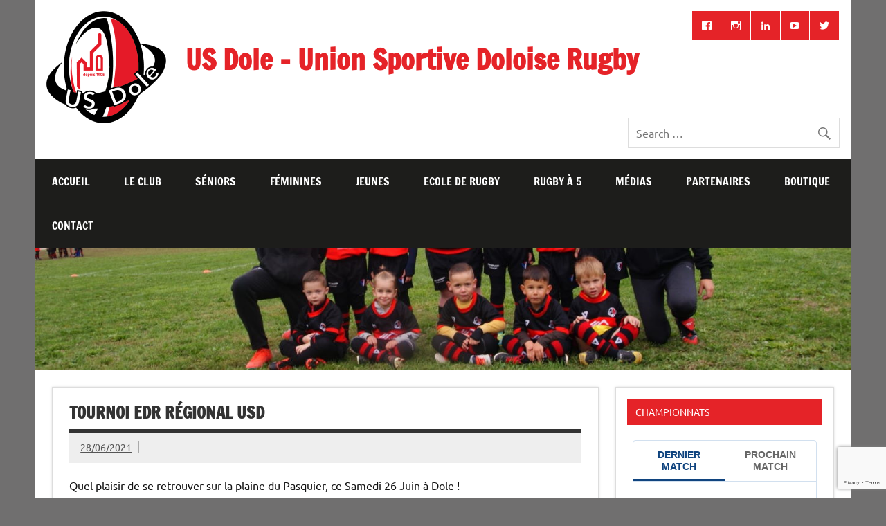

--- FILE ---
content_type: text/html; charset=UTF-8
request_url: https://www.usdole.fr/tournoi-edr-regional-usd/
body_size: 19373
content:
<!DOCTYPE html><!-- HTML 5 -->
<html lang="fr-FR">

<head>
<meta charset="UTF-8" />
<meta name="viewport" content="width=device-width, initial-scale=1">
<link rel="profile" href="https://gmpg.org/xfn/11" />
<link rel="pingback" href="https://www.usdole.fr/xmlrpc.php" />

<title>Tournoi EdR Régional USD &#8211; US Dole &#8211; Union Sportive Doloise Rugby</title>
<meta name='robots' content='max-image-preview:large' />
<link rel='dns-prefetch' href='//www.usdole.fr' />
<link rel="alternate" type="application/rss+xml" title="US Dole - Union Sportive Doloise Rugby &raquo; Flux" href="https://www.usdole.fr/feed/" />
<link rel="alternate" type="application/rss+xml" title="US Dole - Union Sportive Doloise Rugby &raquo; Flux des commentaires" href="https://www.usdole.fr/comments/feed/" />
<link rel="alternate" type="application/rss+xml" title="US Dole - Union Sportive Doloise Rugby &raquo; Tournoi EdR Régional USD Flux des commentaires" href="https://www.usdole.fr/tournoi-edr-regional-usd/feed/" />
<link rel="alternate" title="oEmbed (JSON)" type="application/json+oembed" href="https://www.usdole.fr/wp-json/oembed/1.0/embed?url=https%3A%2F%2Fwww.usdole.fr%2Ftournoi-edr-regional-usd%2F" />
<link rel="alternate" title="oEmbed (XML)" type="text/xml+oembed" href="https://www.usdole.fr/wp-json/oembed/1.0/embed?url=https%3A%2F%2Fwww.usdole.fr%2Ftournoi-edr-regional-usd%2F&#038;format=xml" />
<style id='wp-img-auto-sizes-contain-inline-css' type='text/css'>
img:is([sizes=auto i],[sizes^="auto," i]){contain-intrinsic-size:3000px 1500px}
/*# sourceURL=wp-img-auto-sizes-contain-inline-css */
</style>
<link rel='stylesheet' id='dynamicnews-custom-fonts-css' href='https://www.usdole.fr/wp-content/themes/dynamic-news-lite/css/custom-fonts.css?ver=20180413' type='text/css' media='all' />
<style id='wp-emoji-styles-inline-css' type='text/css'>

	img.wp-smiley, img.emoji {
		display: inline !important;
		border: none !important;
		box-shadow: none !important;
		height: 1em !important;
		width: 1em !important;
		margin: 0 0.07em !important;
		vertical-align: -0.1em !important;
		background: none !important;
		padding: 0 !important;
	}
/*# sourceURL=wp-emoji-styles-inline-css */
</style>
<style id='wp-block-library-inline-css' type='text/css'>
:root{--wp-block-synced-color:#7a00df;--wp-block-synced-color--rgb:122,0,223;--wp-bound-block-color:var(--wp-block-synced-color);--wp-editor-canvas-background:#ddd;--wp-admin-theme-color:#007cba;--wp-admin-theme-color--rgb:0,124,186;--wp-admin-theme-color-darker-10:#006ba1;--wp-admin-theme-color-darker-10--rgb:0,107,160.5;--wp-admin-theme-color-darker-20:#005a87;--wp-admin-theme-color-darker-20--rgb:0,90,135;--wp-admin-border-width-focus:2px}@media (min-resolution:192dpi){:root{--wp-admin-border-width-focus:1.5px}}.wp-element-button{cursor:pointer}:root .has-very-light-gray-background-color{background-color:#eee}:root .has-very-dark-gray-background-color{background-color:#313131}:root .has-very-light-gray-color{color:#eee}:root .has-very-dark-gray-color{color:#313131}:root .has-vivid-green-cyan-to-vivid-cyan-blue-gradient-background{background:linear-gradient(135deg,#00d084,#0693e3)}:root .has-purple-crush-gradient-background{background:linear-gradient(135deg,#34e2e4,#4721fb 50%,#ab1dfe)}:root .has-hazy-dawn-gradient-background{background:linear-gradient(135deg,#faaca8,#dad0ec)}:root .has-subdued-olive-gradient-background{background:linear-gradient(135deg,#fafae1,#67a671)}:root .has-atomic-cream-gradient-background{background:linear-gradient(135deg,#fdd79a,#004a59)}:root .has-nightshade-gradient-background{background:linear-gradient(135deg,#330968,#31cdcf)}:root .has-midnight-gradient-background{background:linear-gradient(135deg,#020381,#2874fc)}:root{--wp--preset--font-size--normal:16px;--wp--preset--font-size--huge:42px}.has-regular-font-size{font-size:1em}.has-larger-font-size{font-size:2.625em}.has-normal-font-size{font-size:var(--wp--preset--font-size--normal)}.has-huge-font-size{font-size:var(--wp--preset--font-size--huge)}:root .has-text-align-center{text-align:center}:root .has-text-align-left{text-align:left}:root .has-text-align-right{text-align:right}.has-fit-text{white-space:nowrap!important}#end-resizable-editor-section{display:none}.aligncenter{clear:both}.items-justified-left{justify-content:flex-start}.items-justified-center{justify-content:center}.items-justified-right{justify-content:flex-end}.items-justified-space-between{justify-content:space-between}.screen-reader-text{word-wrap:normal!important;border:0;clip-path:inset(50%);height:1px;margin:-1px;overflow:hidden;padding:0;position:absolute;width:1px}.screen-reader-text:focus{background-color:#ddd;clip-path:none;color:#444;display:block;font-size:1em;height:auto;left:5px;line-height:normal;padding:15px 23px 14px;text-decoration:none;top:5px;width:auto;z-index:100000}html :where(.has-border-color){border-style:solid}html :where([style*=border-top-color]){border-top-style:solid}html :where([style*=border-right-color]){border-right-style:solid}html :where([style*=border-bottom-color]){border-bottom-style:solid}html :where([style*=border-left-color]){border-left-style:solid}html :where([style*=border-width]){border-style:solid}html :where([style*=border-top-width]){border-top-style:solid}html :where([style*=border-right-width]){border-right-style:solid}html :where([style*=border-bottom-width]){border-bottom-style:solid}html :where([style*=border-left-width]){border-left-style:solid}html :where(img[class*=wp-image-]){height:auto;max-width:100%}:where(figure){margin:0 0 1em}html :where(.is-position-sticky){--wp-admin--admin-bar--position-offset:var(--wp-admin--admin-bar--height,0px)}@media screen and (max-width:600px){html :where(.is-position-sticky){--wp-admin--admin-bar--position-offset:0px}}

/*# sourceURL=wp-block-library-inline-css */
</style><style id='wp-block-paragraph-inline-css' type='text/css'>
.is-small-text{font-size:.875em}.is-regular-text{font-size:1em}.is-large-text{font-size:2.25em}.is-larger-text{font-size:3em}.has-drop-cap:not(:focus):first-letter{float:left;font-size:8.4em;font-style:normal;font-weight:100;line-height:.68;margin:.05em .1em 0 0;text-transform:uppercase}body.rtl .has-drop-cap:not(:focus):first-letter{float:none;margin-left:.1em}p.has-drop-cap.has-background{overflow:hidden}:root :where(p.has-background){padding:1.25em 2.375em}:where(p.has-text-color:not(.has-link-color)) a{color:inherit}p.has-text-align-left[style*="writing-mode:vertical-lr"],p.has-text-align-right[style*="writing-mode:vertical-rl"]{rotate:180deg}
/*# sourceURL=https://www.usdole.fr/wp-content/plugins/gutenberg/build/styles/block-library/paragraph/style.css */
</style>
<style id='global-styles-inline-css' type='text/css'>
:root{--wp--preset--aspect-ratio--square: 1;--wp--preset--aspect-ratio--4-3: 4/3;--wp--preset--aspect-ratio--3-4: 3/4;--wp--preset--aspect-ratio--3-2: 3/2;--wp--preset--aspect-ratio--2-3: 2/3;--wp--preset--aspect-ratio--16-9: 16/9;--wp--preset--aspect-ratio--9-16: 9/16;--wp--preset--color--black: #353535;--wp--preset--color--cyan-bluish-gray: #abb8c3;--wp--preset--color--white: #ffffff;--wp--preset--color--pale-pink: #f78da7;--wp--preset--color--vivid-red: #cf2e2e;--wp--preset--color--luminous-vivid-orange: #ff6900;--wp--preset--color--luminous-vivid-amber: #fcb900;--wp--preset--color--light-green-cyan: #7bdcb5;--wp--preset--color--vivid-green-cyan: #00d084;--wp--preset--color--pale-cyan-blue: #8ed1fc;--wp--preset--color--vivid-cyan-blue: #0693e3;--wp--preset--color--vivid-purple: #9b51e0;--wp--preset--color--primary: #e84747;--wp--preset--color--light-gray: #f0f0f0;--wp--preset--color--dark-gray: #777777;--wp--preset--gradient--vivid-cyan-blue-to-vivid-purple: linear-gradient(135deg,rgb(6,147,227) 0%,rgb(155,81,224) 100%);--wp--preset--gradient--light-green-cyan-to-vivid-green-cyan: linear-gradient(135deg,rgb(122,220,180) 0%,rgb(0,208,130) 100%);--wp--preset--gradient--luminous-vivid-amber-to-luminous-vivid-orange: linear-gradient(135deg,rgb(252,185,0) 0%,rgb(255,105,0) 100%);--wp--preset--gradient--luminous-vivid-orange-to-vivid-red: linear-gradient(135deg,rgb(255,105,0) 0%,rgb(207,46,46) 100%);--wp--preset--gradient--very-light-gray-to-cyan-bluish-gray: linear-gradient(135deg,rgb(238,238,238) 0%,rgb(169,184,195) 100%);--wp--preset--gradient--cool-to-warm-spectrum: linear-gradient(135deg,rgb(74,234,220) 0%,rgb(151,120,209) 20%,rgb(207,42,186) 40%,rgb(238,44,130) 60%,rgb(251,105,98) 80%,rgb(254,248,76) 100%);--wp--preset--gradient--blush-light-purple: linear-gradient(135deg,rgb(255,206,236) 0%,rgb(152,150,240) 100%);--wp--preset--gradient--blush-bordeaux: linear-gradient(135deg,rgb(254,205,165) 0%,rgb(254,45,45) 50%,rgb(107,0,62) 100%);--wp--preset--gradient--luminous-dusk: linear-gradient(135deg,rgb(255,203,112) 0%,rgb(199,81,192) 50%,rgb(65,88,208) 100%);--wp--preset--gradient--pale-ocean: linear-gradient(135deg,rgb(255,245,203) 0%,rgb(182,227,212) 50%,rgb(51,167,181) 100%);--wp--preset--gradient--electric-grass: linear-gradient(135deg,rgb(202,248,128) 0%,rgb(113,206,126) 100%);--wp--preset--gradient--midnight: linear-gradient(135deg,rgb(2,3,129) 0%,rgb(40,116,252) 100%);--wp--preset--font-size--small: 13px;--wp--preset--font-size--medium: 20px;--wp--preset--font-size--large: 36px;--wp--preset--font-size--x-large: 42px;--wp--preset--spacing--20: 0.44rem;--wp--preset--spacing--30: 0.67rem;--wp--preset--spacing--40: 1rem;--wp--preset--spacing--50: 1.5rem;--wp--preset--spacing--60: 2.25rem;--wp--preset--spacing--70: 3.38rem;--wp--preset--spacing--80: 5.06rem;--wp--preset--shadow--natural: 6px 6px 9px rgba(0, 0, 0, 0.2);--wp--preset--shadow--deep: 12px 12px 50px rgba(0, 0, 0, 0.4);--wp--preset--shadow--sharp: 6px 6px 0px rgba(0, 0, 0, 0.2);--wp--preset--shadow--outlined: 6px 6px 0px -3px rgb(255, 255, 255), 6px 6px rgb(0, 0, 0);--wp--preset--shadow--crisp: 6px 6px 0px rgb(0, 0, 0);}:where(.is-layout-flex){gap: 0.5em;}:where(.is-layout-grid){gap: 0.5em;}body .is-layout-flex{display: flex;}.is-layout-flex{flex-wrap: wrap;align-items: center;}.is-layout-flex > :is(*, div){margin: 0;}body .is-layout-grid{display: grid;}.is-layout-grid > :is(*, div){margin: 0;}:where(.wp-block-columns.is-layout-flex){gap: 2em;}:where(.wp-block-columns.is-layout-grid){gap: 2em;}:where(.wp-block-post-template.is-layout-flex){gap: 1.25em;}:where(.wp-block-post-template.is-layout-grid){gap: 1.25em;}.has-black-color{color: var(--wp--preset--color--black) !important;}.has-cyan-bluish-gray-color{color: var(--wp--preset--color--cyan-bluish-gray) !important;}.has-white-color{color: var(--wp--preset--color--white) !important;}.has-pale-pink-color{color: var(--wp--preset--color--pale-pink) !important;}.has-vivid-red-color{color: var(--wp--preset--color--vivid-red) !important;}.has-luminous-vivid-orange-color{color: var(--wp--preset--color--luminous-vivid-orange) !important;}.has-luminous-vivid-amber-color{color: var(--wp--preset--color--luminous-vivid-amber) !important;}.has-light-green-cyan-color{color: var(--wp--preset--color--light-green-cyan) !important;}.has-vivid-green-cyan-color{color: var(--wp--preset--color--vivid-green-cyan) !important;}.has-pale-cyan-blue-color{color: var(--wp--preset--color--pale-cyan-blue) !important;}.has-vivid-cyan-blue-color{color: var(--wp--preset--color--vivid-cyan-blue) !important;}.has-vivid-purple-color{color: var(--wp--preset--color--vivid-purple) !important;}.has-black-background-color{background-color: var(--wp--preset--color--black) !important;}.has-cyan-bluish-gray-background-color{background-color: var(--wp--preset--color--cyan-bluish-gray) !important;}.has-white-background-color{background-color: var(--wp--preset--color--white) !important;}.has-pale-pink-background-color{background-color: var(--wp--preset--color--pale-pink) !important;}.has-vivid-red-background-color{background-color: var(--wp--preset--color--vivid-red) !important;}.has-luminous-vivid-orange-background-color{background-color: var(--wp--preset--color--luminous-vivid-orange) !important;}.has-luminous-vivid-amber-background-color{background-color: var(--wp--preset--color--luminous-vivid-amber) !important;}.has-light-green-cyan-background-color{background-color: var(--wp--preset--color--light-green-cyan) !important;}.has-vivid-green-cyan-background-color{background-color: var(--wp--preset--color--vivid-green-cyan) !important;}.has-pale-cyan-blue-background-color{background-color: var(--wp--preset--color--pale-cyan-blue) !important;}.has-vivid-cyan-blue-background-color{background-color: var(--wp--preset--color--vivid-cyan-blue) !important;}.has-vivid-purple-background-color{background-color: var(--wp--preset--color--vivid-purple) !important;}.has-black-border-color{border-color: var(--wp--preset--color--black) !important;}.has-cyan-bluish-gray-border-color{border-color: var(--wp--preset--color--cyan-bluish-gray) !important;}.has-white-border-color{border-color: var(--wp--preset--color--white) !important;}.has-pale-pink-border-color{border-color: var(--wp--preset--color--pale-pink) !important;}.has-vivid-red-border-color{border-color: var(--wp--preset--color--vivid-red) !important;}.has-luminous-vivid-orange-border-color{border-color: var(--wp--preset--color--luminous-vivid-orange) !important;}.has-luminous-vivid-amber-border-color{border-color: var(--wp--preset--color--luminous-vivid-amber) !important;}.has-light-green-cyan-border-color{border-color: var(--wp--preset--color--light-green-cyan) !important;}.has-vivid-green-cyan-border-color{border-color: var(--wp--preset--color--vivid-green-cyan) !important;}.has-pale-cyan-blue-border-color{border-color: var(--wp--preset--color--pale-cyan-blue) !important;}.has-vivid-cyan-blue-border-color{border-color: var(--wp--preset--color--vivid-cyan-blue) !important;}.has-vivid-purple-border-color{border-color: var(--wp--preset--color--vivid-purple) !important;}.has-vivid-cyan-blue-to-vivid-purple-gradient-background{background: var(--wp--preset--gradient--vivid-cyan-blue-to-vivid-purple) !important;}.has-light-green-cyan-to-vivid-green-cyan-gradient-background{background: var(--wp--preset--gradient--light-green-cyan-to-vivid-green-cyan) !important;}.has-luminous-vivid-amber-to-luminous-vivid-orange-gradient-background{background: var(--wp--preset--gradient--luminous-vivid-amber-to-luminous-vivid-orange) !important;}.has-luminous-vivid-orange-to-vivid-red-gradient-background{background: var(--wp--preset--gradient--luminous-vivid-orange-to-vivid-red) !important;}.has-very-light-gray-to-cyan-bluish-gray-gradient-background{background: var(--wp--preset--gradient--very-light-gray-to-cyan-bluish-gray) !important;}.has-cool-to-warm-spectrum-gradient-background{background: var(--wp--preset--gradient--cool-to-warm-spectrum) !important;}.has-blush-light-purple-gradient-background{background: var(--wp--preset--gradient--blush-light-purple) !important;}.has-blush-bordeaux-gradient-background{background: var(--wp--preset--gradient--blush-bordeaux) !important;}.has-luminous-dusk-gradient-background{background: var(--wp--preset--gradient--luminous-dusk) !important;}.has-pale-ocean-gradient-background{background: var(--wp--preset--gradient--pale-ocean) !important;}.has-electric-grass-gradient-background{background: var(--wp--preset--gradient--electric-grass) !important;}.has-midnight-gradient-background{background: var(--wp--preset--gradient--midnight) !important;}.has-small-font-size{font-size: var(--wp--preset--font-size--small) !important;}.has-medium-font-size{font-size: var(--wp--preset--font-size--medium) !important;}.has-large-font-size{font-size: var(--wp--preset--font-size--large) !important;}.has-x-large-font-size{font-size: var(--wp--preset--font-size--x-large) !important;}
/*# sourceURL=global-styles-inline-css */
</style>

<style id='classic-theme-styles-inline-css' type='text/css'>
.wp-block-button__link{background-color:#32373c;border-radius:9999px;box-shadow:none;color:#fff;font-size:1.125em;padding:calc(.667em + 2px) calc(1.333em + 2px);text-decoration:none}.wp-block-file__button{background:#32373c;color:#fff}.wp-block-accordion-heading{margin:0}.wp-block-accordion-heading__toggle{background-color:inherit!important;color:inherit!important}.wp-block-accordion-heading__toggle:not(:focus-visible){outline:none}.wp-block-accordion-heading__toggle:focus,.wp-block-accordion-heading__toggle:hover{background-color:inherit!important;border:none;box-shadow:none;color:inherit;padding:var(--wp--preset--spacing--20,1em) 0;text-decoration:none}.wp-block-accordion-heading__toggle:focus-visible{outline:auto;outline-offset:0}
/*# sourceURL=https://www.usdole.fr/wp-content/plugins/gutenberg/build/styles/block-library/classic.css */
</style>
<link rel='stylesheet' id='contact-form-7-css' href='https://www.usdole.fr/wp-content/plugins/contact-form-7/includes/css/styles.css?ver=6.1.4' type='text/css' media='all' />
<link rel='stylesheet' id='parent-style-css' href='https://www.usdole.fr/wp-content/themes/dynamic-news-lite/style.css?ver=6.9' type='text/css' media='all' />
<link rel='stylesheet' id='dynamicnewslite-stylesheet-css' href='https://www.usdole.fr/wp-content/themes/dynamic-news-lite-child/style.css?ver=1.0.0' type='text/css' media='all' />
<link rel='stylesheet' id='genericons-css' href='https://www.usdole.fr/wp-content/themes/dynamic-news-lite/css/genericons/genericons.css?ver=3.4.1' type='text/css' media='all' />
<link rel='stylesheet' id='themezee-related-posts-css' href='https://www.usdole.fr/wp-content/themes/dynamic-news-lite/css/themezee-related-posts.css?ver=20160421' type='text/css' media='all' />
<link rel='stylesheet' id='simcal-qtip-css' href='https://www.usdole.fr/wp-content/plugins/google-calendar-events/assets/generated/vendor/jquery.qtip.min.css?ver=3.5.9' type='text/css' media='all' />
<link rel='stylesheet' id='simcal-default-calendar-grid-css' href='https://www.usdole.fr/wp-content/plugins/google-calendar-events/assets/generated/default-calendar-grid.min.css?ver=3.5.9' type='text/css' media='all' />
<link rel='stylesheet' id='simcal-default-calendar-list-css' href='https://www.usdole.fr/wp-content/plugins/google-calendar-events/assets/generated/default-calendar-list.min.css?ver=3.5.9' type='text/css' media='all' />
<link rel='stylesheet' id='ngg_trigger_buttons-css' href='https://www.usdole.fr/wp-content/plugins/nextgen-gallery/static/GalleryDisplay/trigger_buttons.css?ver=4.0.3' type='text/css' media='all' />
<link rel='stylesheet' id='shutter-0-css' href='https://www.usdole.fr/wp-content/plugins/nextgen-gallery/static/Lightbox/shutter/shutter.css?ver=4.0.3' type='text/css' media='all' />
<link rel='stylesheet' id='fontawesome_v4_shim_style-css' href='https://www.usdole.fr/wp-content/plugins/nextgen-gallery/static/FontAwesome/css/v4-shims.min.css?ver=6.9' type='text/css' media='all' />
<link rel='stylesheet' id='fontawesome-css' href='https://www.usdole.fr/wp-content/plugins/nextgen-gallery/static/FontAwesome/css/all.min.css?ver=6.9' type='text/css' media='all' />
<link rel='stylesheet' id='nextgen_pagination_style-css' href='https://www.usdole.fr/wp-content/plugins/nextgen-gallery/static/GalleryDisplay/pagination_style.css?ver=4.0.3' type='text/css' media='all' />
<link rel='stylesheet' id='nextgen_basic_thumbnails_style-css' href='https://www.usdole.fr/wp-content/plugins/nextgen-gallery/static/Thumbnails/nextgen_basic_thumbnails.css?ver=4.0.3' type='text/css' media='all' />
<link rel='stylesheet' id='nextgen_widgets_style-css' href='https://www.usdole.fr/wp-content/plugins/nextgen-gallery/static/Widget/display.css?ver=4.0.3' type='text/css' media='all' />
<script type="text/javascript" src="https://www.usdole.fr/wp-includes/js/jquery/jquery.min.js?ver=3.7.1" id="jquery-core-js"></script>
<script type="text/javascript" src="https://www.usdole.fr/wp-includes/js/jquery/jquery-migrate.min.js?ver=3.4.1" id="jquery-migrate-js"></script>
<script type="text/javascript" id="dynamicnewslite-jquery-navigation-js-extra">
/* <![CDATA[ */
var dynamicnews_menu_title = {"text":"Menu"};
//# sourceURL=dynamicnewslite-jquery-navigation-js-extra
/* ]]> */
</script>
<script type="text/javascript" src="https://www.usdole.fr/wp-content/themes/dynamic-news-lite/js/navigation.js?ver=20210324" id="dynamicnewslite-jquery-navigation-js"></script>
<script type="text/javascript" id="dynamicnewslite-jquery-sidebar-js-extra">
/* <![CDATA[ */
var dynamicnews_sidebar_title = {"text":"Sidebar"};
//# sourceURL=dynamicnewslite-jquery-sidebar-js-extra
/* ]]> */
</script>
<script type="text/javascript" src="https://www.usdole.fr/wp-content/themes/dynamic-news-lite/js/sidebar.js?ver=20210324" id="dynamicnewslite-jquery-sidebar-js"></script>
<script type="text/javascript" id="photocrati_ajax-js-extra">
/* <![CDATA[ */
var photocrati_ajax = {"url":"https://www.usdole.fr/index.php?photocrati_ajax=1","rest_url":"https://www.usdole.fr/wp-json/","wp_home_url":"https://www.usdole.fr","wp_site_url":"https://www.usdole.fr","wp_root_url":"https://www.usdole.fr","wp_plugins_url":"https://www.usdole.fr/wp-content/plugins","wp_content_url":"https://www.usdole.fr/wp-content","wp_includes_url":"https://www.usdole.fr/wp-includes/","ngg_param_slug":"nggallery","rest_nonce":"bf2f8eef8d"};
//# sourceURL=photocrati_ajax-js-extra
/* ]]> */
</script>
<script type="text/javascript" src="https://www.usdole.fr/wp-content/plugins/nextgen-gallery/static/Legacy/ajax.min.js?ver=4.0.3" id="photocrati_ajax-js"></script>
<script type="text/javascript" src="https://www.usdole.fr/wp-content/plugins/nextgen-gallery/static/FontAwesome/js/v4-shims.min.js?ver=5.3.1" id="fontawesome_v4_shim-js"></script>
<script type="text/javascript" defer crossorigin="anonymous" data-auto-replace-svg="false" data-keep-original-source="false" data-search-pseudo-elements src="https://www.usdole.fr/wp-content/plugins/nextgen-gallery/static/FontAwesome/js/all.min.js?ver=5.3.1" id="fontawesome-js"></script>
<script type="text/javascript" src="https://www.usdole.fr/wp-content/plugins/nextgen-gallery/static/Thumbnails/nextgen_basic_thumbnails.js?ver=4.0.3" id="nextgen_basic_thumbnails_script-js"></script>
<script type="text/javascript" src="https://www.usdole.fr/wp-content/plugins/nextgen-gallery/static/Thumbnails/ajax_pagination.js?ver=4.0.3" id="nextgen-basic-thumbnails-ajax-pagination-js"></script>
<link rel="https://api.w.org/" href="https://www.usdole.fr/wp-json/" /><link rel="alternate" title="JSON" type="application/json" href="https://www.usdole.fr/wp-json/wp/v2/posts/9268" /><link rel="EditURI" type="application/rsd+xml" title="RSD" href="https://www.usdole.fr/xmlrpc.php?rsd" />
<meta name="generator" content="WordPress 6.9" />
<link rel="canonical" href="https://www.usdole.fr/tournoi-edr-regional-usd/" />
<link rel='shortlink' href='https://www.usdole.fr/?p=9268' />
<style type="text/css" id="custom-background-css">
body.custom-background { background-color: #706f6f; }
</style>
	<link rel="icon" href="https://www.usdole.fr/wp-content/uploads/2019/09/cropped-US_DOLE_LOGO-QUADRI.-2-32x32.png" sizes="32x32" />
<link rel="icon" href="https://www.usdole.fr/wp-content/uploads/2019/09/cropped-US_DOLE_LOGO-QUADRI.-2-192x192.png" sizes="192x192" />
<link rel="apple-touch-icon" href="https://www.usdole.fr/wp-content/uploads/2019/09/cropped-US_DOLE_LOGO-QUADRI.-2-180x180.png" />
<meta name="msapplication-TileImage" content="https://www.usdole.fr/wp-content/uploads/2019/09/cropped-US_DOLE_LOGO-QUADRI.-2-270x270.png" />
		<style type="text/css" id="wp-custom-css">
			#frontpage-slider-wrap:hover .frontpage-slider-controls a:hover {
	background-color: #C6280D;
}
#frontpage-slider .zeeslide .slide-entry {
	border-top: 10px solid #C6280D;
}
.frontpage-slider-controls .zeeflex-control-paging li a.zeeflex-active {
	background: #C6280D;
}		</style>
		<link rel='stylesheet' id='yotu-style-css' href='https://www.usdole.fr/wp-content/plugins/yotuwp-easy-youtube-embed/assets/css/frontend.min.css?ver=1.3.14' type='text/css' media='all' />
<link rel='stylesheet' id='yotu-icons-css' href='https://www.usdole.fr/wp-content/plugins/yotuwp-easy-youtube-embed/assets/css/icons.min.css?ver=1.3.14' type='text/css' media='all' />
</head>

<body class="wp-singular post-template-default single single-post postid-9268 single-format-standard custom-background wp-custom-logo wp-theme-dynamic-news-lite wp-child-theme-dynamic-news-lite-child sliding-sidebar mobile-header-none">

<a class="skip-link screen-reader-text" href="#content">Skip to content</a>

<div id="wrapper" class="hfeed">

	<div id="topnavi-wrap">
		
	<div id="topnavi" class="container clearfix">

		
	</div>
	</div>

	<div id="header-wrap">

		<header id="header" class="container clearfix" role="banner">

			<div id="logo" class="clearfix">

				<a href="https://www.usdole.fr/" class="custom-logo-link" rel="home"><img width="173" height="162" src="https://www.usdole.fr/wp-content/uploads/2019/09/cropped-US_DOLE_LOGO.png" class="custom-logo" alt="US Dole &#8211; Union Sportive Doloise Rugby" decoding="async" /></a>				
		<p class="site-title"><a href="https://www.usdole.fr/" rel="home">US Dole &#8211; Union Sportive Doloise Rugby</a></p>

					
			<p class="site-description">Dole Rugby</p>

		
			</div>

			<div id="header-content" class="clearfix">
				
	<div id="header-social-icons" class="social-icons-wrap clearfix">
		<ul id="social-icons-menu" class="social-icons-menu"><li id="menu-item-6355" class="menu-item menu-item-type-custom menu-item-object-custom menu-item-6355"><a target="_blank" href="https://www.facebook.com/UsDole"><span class="screen-reader-text">Facebook</span></a></li>
<li id="menu-item-6357" class="menu-item menu-item-type-custom menu-item-object-custom menu-item-6357"><a target="_blank" href="https://www.instagram.com/usdolerugby/"><span class="screen-reader-text">Instagram</span></a></li>
<li id="menu-item-6358" class="menu-item menu-item-type-custom menu-item-object-custom menu-item-6358"><a target="_blank" href="https://www.linkedin.com/company/us-doloise/"><span class="screen-reader-text">Linkedin</span></a></li>
<li id="menu-item-11480" class="menu-item menu-item-type-custom menu-item-object-custom menu-item-11480"><a target="_blank" href="https://www.youtube.com/@UsdoleFr"><span class="screen-reader-text">YouTube</span></a></li>
<li id="menu-item-11482" class="menu-item menu-item-type-custom menu-item-object-custom menu-item-11482"><a target="_blank" href="https://twitter.com/usdolerugby"><span class="screen-reader-text">X</span></a></li>
</ul>	</div>


	<div id="header-search">
		
	<form role="search" method="get" class="search-form" action="https://www.usdole.fr/">
		<label>
			<span class="screen-reader-text">Search for:</span>
			<input type="search" class="search-field" placeholder="Search &hellip;" value="" name="s">
		</label>
		<button type="submit" class="search-submit">
			<span class="genericon-search"></span>
		</button>
	</form>

	</div>

			</div>

		</header>

	</div>

	<div id="navi-wrap">
		<nav id="mainnav" class="container clearfix" role="navigation">
			<ul id="mainnav-menu" class="main-navigation-menu"><li id="menu-item-198" class="menu-item menu-item-type-custom menu-item-object-custom menu-item-home menu-item-198"><a href="https://www.usdole.fr">Accueil</a></li>
<li id="menu-item-371" class="menu-item menu-item-type-custom menu-item-object-custom menu-item-has-children menu-item-371"><a href="#" title="Le club de A à Z">Le Club</a>
<ul class="sub-menu">
	<li id="menu-item-923" class="menu-item menu-item-type-taxonomy menu-item-object-category current-post-ancestor current-menu-parent current-post-parent menu-item-923"><a href="https://www.usdole.fr/category/actualites/">Actualités du club</a></li>
	<li id="menu-item-207" class="menu-item menu-item-type-post_type menu-item-object-page menu-item-207"><a href="https://www.usdole.fr/leclub/entrainements/">Entraînements</a></li>
	<li id="menu-item-3074" class="menu-item menu-item-type-post_type menu-item-object-page menu-item-3074"><a href="https://www.usdole.fr/leclub/lagenda-du-club/">L’agenda du club</a></li>
	<li id="menu-item-3216" class="menu-item menu-item-type-post_type menu-item-object-page menu-item-3216"><a href="https://www.usdole.fr/leclub/gazette/">La gazette de l’US Dole</a></li>
	<li id="menu-item-201" class="menu-item menu-item-type-post_type menu-item-object-page menu-item-201"><a href="https://www.usdole.fr/leclub/organigramme/" title="Notre fonctionnement">Organigramme</a></li>
	<li id="menu-item-8218" class="menu-item menu-item-type-post_type menu-item-object-page menu-item-8218"><a href="https://www.usdole.fr/leclub/photos-des-equipes/">Photos des équipes</a></li>
	<li id="menu-item-6278" class="menu-item menu-item-type-post_type menu-item-object-page menu-item-6278"><a href="https://www.usdole.fr/leclub/nos-arbitres/">Nos arbitres &#038; Référent Fédéral</a></li>
	<li id="menu-item-9863" class="menu-item menu-item-type-post_type menu-item-object-page menu-item-9863"><a href="https://www.usdole.fr/passsport/">Pass’Sport</a></li>
	<li id="menu-item-202" class="menu-item menu-item-type-post_type menu-item-object-page menu-item-202"><a href="https://www.usdole.fr/leclub/historique/">Historique</a></li>
	<li id="menu-item-203" class="menu-item menu-item-type-post_type menu-item-object-page menu-item-203"><a href="https://www.usdole.fr/leclub/le-palmares/">Le Palmarès</a></li>
	<li id="menu-item-204" class="menu-item menu-item-type-post_type menu-item-object-page menu-item-204"><a href="https://www.usdole.fr/leclub/le-stade/">Le Stade</a></li>
	<li id="menu-item-200" class="menu-item menu-item-type-post_type menu-item-object-page menu-item-200"><a href="https://www.usdole.fr/leclub/coordonnees-du-club/">Coordonnées / Contact</a></li>
</ul>
</li>
<li id="menu-item-1719" class="menu-item menu-item-type-custom menu-item-object-custom menu-item-has-children menu-item-1719"><a href="#">Séniors</a>
<ul class="sub-menu">
	<li id="menu-item-3819" class="menu-item menu-item-type-taxonomy menu-item-object-category menu-item-3819"><a href="https://www.usdole.fr/category/actualites-des-seniors/">Actualités des séniors</a></li>
	<li id="menu-item-206" class="menu-item menu-item-type-post_type menu-item-object-page menu-item-206"><a href="https://www.usdole.fr/equipes/seniors-1/">Staff</a></li>
	<li id="menu-item-8215" class="menu-item menu-item-type-post_type menu-item-object-page menu-item-8215"><a href="https://www.usdole.fr/equipes/photos-des-equipes/">Photos des équipes</a></li>
	<li id="menu-item-3080" class="menu-item menu-item-type-post_type menu-item-object-page menu-item-3080"><a href="https://www.usdole.fr/equipes/lagenda-des-seniors/">L’agenda des séniors</a></li>
	<li id="menu-item-1346" class="menu-item menu-item-type-post_type menu-item-object-page menu-item-1346"><a href="https://www.usdole.fr/equipes/calendrier/">Résultats &#038; Calendrier &#038; Classement</a></li>
	<li id="menu-item-1402" class="menu-item menu-item-type-post_type menu-item-object-page menu-item-1402"><a href="https://www.usdole.fr/equipes/archives/">Archives</a></li>
	<li id="menu-item-2361" class="menu-item menu-item-type-post_type menu-item-object-page menu-item-2361"><a href="https://www.usdole.fr/medias/photos/photos-seniors/">Photos Séniors</a></li>
</ul>
</li>
<li id="menu-item-208" class="menu-item menu-item-type-post_type menu-item-object-page menu-item-has-children menu-item-208"><a href="https://www.usdole.fr/feminines/">Féminines</a>
<ul class="sub-menu">
	<li id="menu-item-1501" class="menu-item menu-item-type-post_type menu-item-object-page menu-item-1501"><a href="https://www.usdole.fr/feminines/encadrement/">Encadrement</a></li>
	<li id="menu-item-2564" class="menu-item menu-item-type-taxonomy menu-item-object-category menu-item-2564"><a href="https://www.usdole.fr/category/actualites-feminines/">Actualités féminines</a></li>
	<li id="menu-item-3741" class="menu-item menu-item-type-post_type menu-item-object-page menu-item-3741"><a href="https://www.usdole.fr/feminines/lagenda-des-filles/">L’agenda des filles</a></li>
	<li id="menu-item-2568" class="menu-item menu-item-type-post_type menu-item-object-page menu-item-2568"><a href="https://www.usdole.fr/medias/photos/photos-feminines/">Photos Féminines</a></li>
</ul>
</li>
<li id="menu-item-1720" class="menu-item menu-item-type-custom menu-item-object-custom menu-item-has-children menu-item-1720"><a href="#">Jeunes</a>
<ul class="sub-menu">
	<li id="menu-item-1356" class="menu-item menu-item-type-taxonomy menu-item-object-category menu-item-1356"><a href="https://www.usdole.fr/category/actualites-18-16/">Actualités -18 &amp; -16</a></li>
	<li id="menu-item-5105" class="menu-item menu-item-type-post_type menu-item-object-page menu-item-5105"><a href="https://www.usdole.fr/jeunes/horaires-entrainements/">Horaires des entraînements</a></li>
	<li id="menu-item-1427" class="menu-item menu-item-type-post_type menu-item-object-page menu-item-1427"><a href="https://www.usdole.fr/jeunes/encadrement/">Encadrement</a></li>
	<li id="menu-item-8210" class="menu-item menu-item-type-post_type menu-item-object-page menu-item-8210"><a href="https://www.usdole.fr/jeunes/photos-des-equipes/">Photos des équipes</a></li>
	<li id="menu-item-3206" class="menu-item menu-item-type-post_type menu-item-object-page menu-item-3206"><a href="https://www.usdole.fr/jeunes/lagenda-des-jeunes/">L’agenda des jeunes</a></li>
	<li id="menu-item-4438" class="menu-item menu-item-type-post_type menu-item-object-page menu-item-4438"><a href="https://www.usdole.fr/jeunes/calendrier-jeunes/">Résultats &#038; Calendrier &#038; Classement</a></li>
	<li id="menu-item-2359" class="menu-item menu-item-type-post_type menu-item-object-page menu-item-2359"><a href="https://www.usdole.fr/medias/photos/photos-juniors-et-cadets/">Photos des juniors et cadets</a></li>
</ul>
</li>
<li id="menu-item-1073" class="menu-item menu-item-type-custom menu-item-object-custom menu-item-has-children menu-item-1073"><a href="#" title="Toutes les informations sur l&rsquo;école de rugby">Ecole de Rugby</a>
<ul class="sub-menu">
	<li id="menu-item-1097" class="menu-item menu-item-type-post_type menu-item-object-page menu-item-1097"><a href="https://www.usdole.fr/ecole-de-rugby/lagenda-de-lecole-de-rugby/">L&rsquo;agenda</a></li>
	<li id="menu-item-1117" class="menu-item menu-item-type-taxonomy menu-item-object-category current-post-ancestor current-menu-parent current-post-parent menu-item-1117"><a href="https://www.usdole.fr/category/actualites-ecole-de-rugby/">Actualités Ecole de Rugby</a></li>
	<li id="menu-item-982" class="menu-item menu-item-type-post_type menu-item-object-page menu-item-982"><a href="https://www.usdole.fr/ecole-de-rugby/horaire-des-entrainements/">Horaire des entraînements</a></li>
	<li id="menu-item-213" class="menu-item menu-item-type-post_type menu-item-object-page menu-item-213"><a href="https://www.usdole.fr/ecole-de-rugby/encadrement/">Encadrement</a></li>
	<li id="menu-item-1126" class="menu-item menu-item-type-post_type menu-item-object-page menu-item-1126"><a href="https://www.usdole.fr/ecole-de-rugby/photo-des-equipes/">Photo des équipes</a></li>
	<li id="menu-item-2360" class="menu-item menu-item-type-post_type menu-item-object-page menu-item-2360"><a href="https://www.usdole.fr/medias/photos/photos-edr/">Photos EdR</a></li>
	<li id="menu-item-7568" class="menu-item menu-item-type-post_type menu-item-object-page menu-item-7568"><a href="https://www.usdole.fr/ecole-de-rugby/projet-pedagogique/">Projet Pédagogique</a></li>
	<li id="menu-item-7620" class="menu-item menu-item-type-post_type menu-item-object-page menu-item-7620"><a href="https://www.usdole.fr/ecole-de-rugby/plan-de-formation/">Plan de formation</a></li>
	<li id="menu-item-7628" class="menu-item menu-item-type-post_type menu-item-object-page menu-item-7628"><a href="https://www.usdole.fr/ecole-de-rugby/fiche-devaluation-des-joueurs/">Fiche d’évaluation des joueurs</a></li>
	<li id="menu-item-7583" class="menu-item menu-item-type-post_type menu-item-object-page menu-item-7583"><a href="https://www.usdole.fr/ecole-de-rugby/charte-dethique-deontologie-du-rugby/">Charte d’Ethique-Déontologie du Rugby</a></li>
</ul>
</li>
<li id="menu-item-10192" class="menu-item menu-item-type-custom menu-item-object-custom menu-item-has-children menu-item-10192"><a href="#">Rugby à 5</a>
<ul class="sub-menu">
	<li id="menu-item-10193" class="menu-item menu-item-type-taxonomy menu-item-object-category menu-item-10193"><a href="https://www.usdole.fr/category/rugby-a-5/">Actualités rugby à 5</a></li>
	<li id="menu-item-10194" class="menu-item menu-item-type-post_type menu-item-object-page menu-item-10194"><a href="https://www.usdole.fr/medias/photos/photos-rugby-a-5/">Photos Rugby à 5</a></li>
</ul>
</li>
<li id="menu-item-1721" class="menu-item menu-item-type-custom menu-item-object-custom menu-item-has-children menu-item-1721"><a href="#">Médias</a>
<ul class="sub-menu">
	<li id="menu-item-2352" class="menu-item menu-item-type-custom menu-item-object-custom menu-item-has-children menu-item-2352"><a href="#">Photos</a>
	<ul class="sub-menu">
		<li id="menu-item-2346" class="menu-item menu-item-type-post_type menu-item-object-page menu-item-2346"><a href="https://www.usdole.fr/medias/photos/photos-seniors/">Photos Séniors</a></li>
		<li id="menu-item-2345" class="menu-item menu-item-type-post_type menu-item-object-page menu-item-2345"><a href="https://www.usdole.fr/medias/photos/photos-juniors-et-cadets/">Photos des juniors et cadets</a></li>
		<li id="menu-item-2344" class="menu-item menu-item-type-post_type menu-item-object-page menu-item-2344"><a href="https://www.usdole.fr/medias/photos/photos-edr/">Photos EdR</a></li>
		<li id="menu-item-9961" class="menu-item menu-item-type-post_type menu-item-object-page menu-item-9961"><a href="https://www.usdole.fr/medias/photos/photos-rugby-a-5/">Photos Rugby à 5</a></li>
		<li id="menu-item-2567" class="menu-item menu-item-type-post_type menu-item-object-page menu-item-2567"><a href="https://www.usdole.fr/medias/photos/photos-feminines/">Photos Féminines</a></li>
	</ul>
</li>
	<li id="menu-item-3027" class="menu-item menu-item-type-post_type menu-item-object-page menu-item-3027"><a href="https://www.usdole.fr/medias/video/">Vidéo</a></li>
	<li id="menu-item-217" class="menu-item menu-item-type-post_type menu-item-object-page menu-item-217"><a href="https://www.usdole.fr/medias/articles-de-presse/">Articles de presse</a></li>
</ul>
</li>
<li id="menu-item-9404" class="menu-item menu-item-type-custom menu-item-object-custom menu-item-9404"><a href="https://www.usdole.fr/post_grid/partenaires/">Partenaires</a></li>
<li id="menu-item-1164" class="menu-item menu-item-type-post_type menu-item-object-page menu-item-1164"><a href="https://www.usdole.fr/boutique/">Boutique</a></li>
<li id="menu-item-7763" class="menu-item menu-item-type-post_type menu-item-object-page menu-item-7763"><a href="https://www.usdole.fr/leclub/coordonnees-du-club/">Contact</a></li>
</ul>		</nav>
	</div>

	
			<div id="custom-header">

				
					<a href="https://www.usdole.fr">
						<img src="https://www.usdole.fr/wp-content/uploads/2021/01/et-M6-bas-2020-21.jpg" srcset="https://www.usdole.fr/wp-content/uploads/2021/01/et-M6-bas-2020-21.jpg 1340w, https://www.usdole.fr/wp-content/uploads/2021/01/et-M6-bas-2020-21-300x45.jpg 300w, https://www.usdole.fr/wp-content/uploads/2021/01/et-M6-bas-2020-21-1024x153.jpg 1024w, https://www.usdole.fr/wp-content/uploads/2021/01/et-M6-bas-2020-21-768x115.jpg 768w" width="1340" height="200" alt="US Dole &#8211; Union Sportive Doloise Rugby">
					</a>

				
			</div>

		
	<div id="wrap" class="container clearfix">
		
		<section id="content" class="primary" role="main">
		
					
		
	<article id="post-9268" class="post-9268 post type-post status-publish format-standard has-post-thumbnail hentry category-actualites category-actualites-ecole-de-rugby">
	
		<h1 class="entry-title post-title">Tournoi EdR Régional USD</h1>		
		<div class="entry-meta postmeta clearfix"><span class="meta-date sep"><a href="https://www.usdole.fr/tournoi-edr-regional-usd/" title="17:54" rel="bookmark"><time class="entry-date published updated" datetime="2021-06-28T17:54:25+01:00">28/06/2021</time></a></span></div>
		
				
		<div class="entry clearfix">
			
<p>Quel plaisir de se retrouver sur la plaine du Pasquier, ce Samedi 26 Juin à Dole !</p>



<p>Grand soleil, belle pelouse&#8230;idéal pour nos joueurs de Franche-Comté !</p>



<p>Et le tout devant les nouvelles installations.</p>



<p>Remerciements adressés aux clubs d&rsquo;avoir répondu présent.</p>



<p>FCSC, CSLons, ROLure, RCVesoul, CAPontarlier, UBB, GDR, Embar, et l&rsquo;USDole se sont opposés dans une bonne ambiance.</p>



<p>Félicitations aux jeunes arbitres M14 de l&rsquo;Ecole d&rsquo;Arbitrage de l&rsquo;USDOLE avec un jeune du FCSC qui ont officié en M12 surtourt et M10 un peu aussi.</p>



<p>L&rsquo;arbitrage prodigué par les éducateurs s&rsquo;est plutôt bien passé, sans orages ni tempêtes !</p>



<p>Grâce à la ponctualité des clubs le matin, nous avons commencé comme prévu à 11h00.</p>



<p>L&rsquo;ombre ne manquait pas aux bords des terrains, et chacun, chacune a su trouver son endroit tranquille pour faire la pause du midi.</p>



<p>Il y a eu un peu de retard en M12, du fait de la gestion de 2 niveaux différents avec 3 terrains sur le Pré-Marnoz&#8230;nous ferons mieux la prochaine fois.</p>



<p>Mais les matchs ont tous pu se terminer pour 16h00.</p>



<p>L&rsquo;essentiel était de voir nos jeunes M6 M8 M10 M12 profiter de l&rsquo;espace de jeu.</p>



<p>3 blessures sans gravités, donc ce fut une très belle journée.</p>



<p>MERCI à TOUS les bénévoles du club, pour l&rsquo;intendance, le sportif&#8230;</p>



<p>Il fallait du monde pour installer le matin, gérer les plateaux&#8230;et l&rsquo;USDOLE a encore trouvé les ressources pour accueillir avec succès les clubs voisins de Franche-Comté.</p>



<p>Beaucoup de dirigeants, éducateurs ont trouvé que Dole était une destination sûre, pour passer une bonne journée avec leur Ecole de Rugby.</p>



<p>Grâce à tout le monde !</p>



<p>Voici les classements en fin de journée :&nbsp;</p>



<p>M6 : 35 enfants. Ateliers le matin, oppositions l&rsquo;après-midi.</p>



<p>Une médaille offerte à chaque enfant.</p>



<p>FCSC + CSLons + RCVesoul + UBB + GDR +&nbsp;USDole&#8230;Laurie et Lucien avaient leurs protégés en pleine forme !</p>



<p><strong>M8 : 90 enfants.</strong></p>



<p>&#8211; 1 niveau A de 7 équipes.</p>



<p>1° Embar1&nbsp;</p>



<p>2° FCSC</p>



<p>3° UBB</p>



<p>4° USDole1&#8230;.nos petits « rouge et noir » sont en net progrès. La notion de cohésion apparaît de plus en plus au fil des matchs. Un plaisir de les voir jouer.</p>



<p>5° CAP1</p>



<p>6° GDR1</p>



<p>7° Entente CSLons/RCVesoul</p>



<p>&#8211; 1 niveau B de 7 équipes.&nbsp;</p>



<p>1° UBB2</p>



<p>2° USDole2&#8230;.l&rsquo;équipe doloise&nbsp; a su mener son jeu, Joèl nous a dit combien il était satisfait !</p>



<p>3° Embar2</p>



<p>4° Embar3</p>



<p>5° FCSC2</p>



<p>6° CAP2</p>



<p>7° GDR2</p>



<p>Nous souhaitons un bon rétablissement à nos 2 soldats Tom et Tyméo&#8230;blessés au combat sur le champ d&rsquo;honneur !</p>



<p><strong>M10 : 124 enfants.</strong></p>



<p>&#8211; 1 niveau A avec 2 poules de 5 équipes le matin.</p>



<p>Poule haute (de 1 à 5) et poule basse (de 6 à 10), l&rsquo;après-midi.</p>



<p>1° USDole1&#8230;festival d&rsquo;essais et de combinaisons pour les dolois qui confirment leur rang sur le plan régional.&nbsp;</p>



<p>2° Embar</p>



<p>3° Entente RCVesoul/Lure</p>



<p>4° FCSC</p>



<p>5° CAP1</p>



<p>6° GDR1</p>



<p>7° CSLons</p>



<p>8° UBB1</p>



<p>9° CAP2</p>



<p>10° USDole2&#8230;équipe qui pouvait se classer plus haut à n&rsquo;en pas douter&#8230;il y eut beaucoup de matchs perdus de justesse&#8230;on fera mieux !</p>



<p>&#8211; 1 niveau B avec 7 équipes.</p>



<p>1° USDole3&#8230;.bravo à nos équipiers qui ont eu des bons moments et des passages plus compliqués sur la journée&#8230;il faisait chaud !!!</p>



<p>2° UBB3</p>



<p>3° GDR2</p>



<p>4° UBB2</p>



<p>5° Embar2</p>



<p>6° USDole4&#8230;on devra retravailler la passe et les plaquages&#8230;pas grave, vous étiez là c&rsquo;est l&rsquo;essentiel. USDole seul club avec 4 équipes..qu&rsquo;on se le dise !!!!</p>



<p>7° CAP3</p>



<p><strong>M12 : 115 enfants.</strong></p>



<p>&#8211; 1 niveau A avec 6 équipes.</p>



<p>1° RCVesoul et&nbsp;USDole1&nbsp;exaequo&#8230;mais l&rsquo;éducateur de l&rsquo;USDole a souhaité offrir la 1ère place à Vesoul club visiteur !!! Fair-Play à l&rsquo;USDOLE !!!</p>



<p>3° UBB1</p>



<p>4° Embar1</p>



<p>5° CSLons</p>



<p>6° UBB2</p>



<p>&#8211; 1 niveau B avec 9 équipes.</p>



<p>1° CAP1</p>



<p>2° GDR</p>



<p>3° RCVesoul2</p>



<p>4° CAP2</p>



<p>5° UBB3</p>



<p>6° Embar2</p>



<p>7° USDole2&#8230;bonne participation, avec des joueurs qui en étaient à leur 3ème tournoi&#8230;on progressera c&rsquo;est sûr !</p>



<p>8° ROLure</p>



<p>9° FCSC</p>
			<!-- <rdf:RDF xmlns:rdf="http://www.w3.org/1999/02/22-rdf-syntax-ns#"
			xmlns:dc="http://purl.org/dc/elements/1.1/"
			xmlns:trackback="http://madskills.com/public/xml/rss/module/trackback/">
		<rdf:Description rdf:about="https://www.usdole.fr/tournoi-edr-regional-usd/"
    dc:identifier="https://www.usdole.fr/tournoi-edr-regional-usd/"
    dc:title="Tournoi EdR Régional USD"
    trackback:ping="https://www.usdole.fr/tournoi-edr-regional-usd/trackback/" />
</rdf:RDF> -->
			<div class="page-links"></div>			
		</div>
		
		<div class="postinfo clearfix">
			<span class="meta-category">
				<ul class="post-categories">
	<li><a href="https://www.usdole.fr/category/actualites/" rel="category tag">Actualités du club</a></li>
	<li><a href="https://www.usdole.fr/category/actualites-ecole-de-rugby/" rel="category tag">Actualités Ecole de Rugby</a></li></ul>			</span>

		</div>

	</article>
		
		
	<nav class="navigation post-navigation" aria-label="Publications">
		<h2 class="screen-reader-text">Navigation de l’article</h2>
		<div class="nav-links"><div class="nav-previous"><a href="https://www.usdole.fr/reprise-tournoi-edr/" rel="prev">&laquo; Reprise tournoi EdR</a></div><div class="nav-next"><a href="https://www.usdole.fr/le-bali-a-tire-sa-reverence/" rel="next">Le Bali a tiré sa révérence &raquo;</a></div></div>
	</nav>			
					
		

		
		</section>
		
		
	<section id="sidebar" class="secondary clearfix" role="complementary">

		<aside id="text-3" class="widget widget_text clearfix"><h3 class="widgettitle"><span>Championnats</span></h3>			<div class="textwidget"><div class="scorenco-widget" data-widget-type="previous-next" data-widget-id="17511" style="background: #F2F5F9; height: 500px; display: flex; align-items: center; justify-content: center; flex-direction: column;text-transform: uppercase; font-family: sans-serif; font-weight: bolder; gap: 9px; color:#1E457B;">
<div class="ldsdr"></div>
<p>  Score&rsquo;n&rsquo;co &#8211; US Dole
  </p></div>
<style>.ldsdr{display:inline-block;width:80px;height:80px}.ldsdr:after{content:" ";display:block;width:64px;height:64px;margin:8px;border-radius:50%;border:6px solid #1E457B;border-color:#1E457B transparent;animation:ldsdr 1.2s linear infinite}@keyframes ldsdr{0%{transform:rotate(0deg)}100%{transform:rotate(360deg)}}</style>
<p>  <script async defer src="https://widgets.scorenco.com/host/widgets.js"></script></p>
</div>
		</aside><aside id="block-3" class="widget widget_block clearfix"><div id="fb-root"></div>
<script async defer crossorigin="anonymous" src="https://connect.facebook.net/fr_FR/sdk.js#xfbml=1&version=v19.0&appId=1186594192497451" nonce="IOKIuxDF"></script>
<div class="fb-page" data-href="https://www.facebook.com/UsDole" data-show-posts="true" data-width="" data-height="" data-small-header="false" data-adapt-container-width="true" data-hide-cover="false" data-show-facepile="true"><blockquote cite="https://www.facebook.com/UsDole" class="fb-xfbml-parse-ignore"><a href="https://www.facebook.com/UsDole">US Dole</a></blockquote></div></aside><aside id="gce_widget-5" class="widget widget_gce_widget clearfix"><h3 class="widgettitle"><span>Agenda</span></h3><div class="simcal-calendar simcal-default-calendar simcal-default-calendar-list simcal-default-calendar-light" data-calendar-id="10099" data-timezone="Europe/Paris" data-offset="3600" data-week-start="1" data-calendar-start="1769209200" data-calendar-end="1776524400" data-events-first="1768044600" data-events-last="1776524400"><div class="simcal-calendar-list "><nav class="simcal-calendar-head">
	<div class="simcal-nav">
		<button class="simcal-nav-button simcal-prev" title="Précédent" aria-label="Précédent">
			<i class="simcal-icon-left"></i>
		</button>
	</div>
	<div class="simcal-nav simcal-current " data-calendar-current="1769209200">
		<h3 class="simcal-current-label"> </h3>
	</div>
	<div class="simcal-nav">		<button class="simcal-nav-button simcal-next" title="Suiv." aria-label="Suiv.">			<i class="simcal-icon-right"></i>
		</button>
	</div>
</nav>
<dl class="simcal-events-list-container" data-prev="1766530800" data-next="1771887600" data-heading-small="Jan - Fév 2026" data-heading-large="janvier - février, 2026">	<dt class="simcal-day-label" style="border-bottom: 1px solid #000000;" ><span style="background-color: #000000; color: #ffffff;"><span class="simcal-date-format" data-date-format="d/m/Y">31/01/2026</span> </span></dt>
<dd class="simcal-weekday-6 simcal-past simcal-day simcal-day-has-events simcal-day-has-1-events simcal-events-calendar-4414 simcal-day-has-events simcal-day-has-2-events simcal-events-calendar-4414" data-events-count="2">
	<ul class="simcal-events">
	<li class="simcal-event simcal-event-has-location simcal-events-calendar-4414" style="" itemscope itemtype="http://schema.org/Event" data-start="1769859000">
		<div class="simcal-event-details"><div class="feed-4414">USD - Jeunes : <span class="simcal-event-title" itemprop="name">US Doloise - Montchanin Le Creusot M16 | Régional 2 U16</span></div>
<p><br />
Lieu :  <span class="simcal-event-address simcal-event-start-location" itemprop="location" itemscope itemtype="http://schema.org/Place"><meta itemprop="name" content="STADE ROBERT BOBIN - Avenue de Lahr, 39100 Dole" /><meta itemprop="address" content="STADE ROBERT BOBIN - Avenue de Lahr, 39100 Dole" />STADE ROBERT BOBIN - Avenue de Lahr, 39100 Dole</span><br /><br />
 <a href="https://www.google.com/calendar/event?eid=XzY4cDMyb3I1NmNvamNiOW02OHE2OGI5bDZjc2oyYmIyY2dxNjZiYjZjY3A2Y2RoamNrbzM2YzMzNm8gYW5tOHVudHR2a3RkYTk5MnU3YWI5bWRoNmtAZw&#038;ctz=Europe/Paris" target="_blank" ><i>Afficher les détails...</i></a></p></div>
	</li>
	<li class="simcal-event simcal-event-has-location simcal-events-calendar-4414" style="" itemscope itemtype="http://schema.org/Event" data-start="1769864400">
		<div class="simcal-event-details"><div class="feed-4414">USD - Jeunes : <span class="simcal-event-title" itemprop="name">US Doloise - CA Pontarlier | Régional 2 U19</span></div>
<p><br />
Lieu :  <span class="simcal-event-address simcal-event-start-location" itemprop="location" itemscope itemtype="http://schema.org/Place"><meta itemprop="name" content="STADE ROBERT BOBIN - Avenue de Lahr, 39100 Dole" /><meta itemprop="address" content="STADE ROBERT BOBIN - Avenue de Lahr, 39100 Dole" />STADE ROBERT BOBIN - Avenue de Lahr, 39100 Dole</span><br /><br />
 <a href="https://www.google.com/calendar/event?eid=X2M0cWphY2hwNzByajhiYjU2bGlqOGI5bGM5aWpnYjlvYzVqM2liOWhja29tY3BoaTYwb2phb2I2NmsgYW5tOHVudHR2a3RkYTk5MnU3YWI5bWRoNmtAZw&#038;ctz=Europe/Paris" target="_blank" ><i>Afficher les détails...</i></a></p></div>
	</li>
</ul>

</dd>
	<dt class="simcal-day-label" style="border-bottom: 1px solid #000000;" ><span style="background-color: #000000; color: #ffffff;"><span class="simcal-date-format" data-date-format="d/m/Y">07/02/2026</span> </span></dt>
<dd class="simcal-weekday-6 simcal-past simcal-day simcal-day-has-events simcal-day-has-1-events simcal-events-calendar-4414 simcal-day-has-events simcal-day-has-2-events simcal-events-calendar-4414" data-events-count="2">
	<ul class="simcal-events">
	<li class="simcal-event simcal-event-has-location simcal-events-calendar-4414" style="" itemscope itemtype="http://schema.org/Event" data-start="1770463800">
		<div class="simcal-event-details"><div class="feed-4414">USD - Jeunes : <span class="simcal-event-title" itemprop="name">Lons Louhans St Amour M16 - US Doloise | Régional 2 U16</span></div>
<p><br />
Lieu :  <span class="simcal-event-address simcal-event-start-location" itemprop="location" itemscope itemtype="http://schema.org/Place"><meta itemprop="name" content="STADE DUMAS - Rue du Capitaine Dumas, 39000 Lons-le-Saunier" /><meta itemprop="address" content="STADE DUMAS - Rue du Capitaine Dumas, 39000 Lons-le-Saunier" />STADE DUMAS - Rue du Capitaine Dumas, 39000 Lons-le-Saunier</span><br /><br />
 <a href="https://www.google.com/calendar/event?eid=XzZncG00cDFtNnRqNjZiOWtjZ3AzMmI5bGM4cW1hYjlwY2NvbTRiOWxjY3AzNGUxZ2M5aG04Y2o2Y2sgYW5tOHVudHR2a3RkYTk5MnU3YWI5bWRoNmtAZw&#038;ctz=Europe/Paris" target="_blank" ><i>Afficher les détails...</i></a></p></div>
	</li>
	<li class="simcal-event simcal-event-has-location simcal-events-calendar-4414" style="" itemscope itemtype="http://schema.org/Event" data-start="1770469200">
		<div class="simcal-event-details"><div class="feed-4414">USD - Jeunes : <span class="simcal-event-title" itemprop="name">St Claude Champagnole Oyonnax M19 - US Doloise | Régional 2 U19</span></div>
<p><br />
Lieu :  <span class="simcal-event-address simcal-event-start-location" itemprop="location" itemscope itemtype="http://schema.org/Place"><meta itemprop="name" content="STADE DE SERGER - Cité de Serger, 39200 Saint-Claude" /><meta itemprop="address" content="STADE DE SERGER - Cité de Serger, 39200 Saint-Claude" />STADE DE SERGER - Cité de Serger, 39200 Saint-Claude</span><br /><br />
 <a href="https://www.google.com/calendar/event?eid=XzZvcTY0bzloNzRwbThiOW9jNHFqYWI5bDZrczM4YmIyNjFpNmNiOW02OHJtMmMxbWM1aDNhZTFoNzQgYW5tOHVudHR2a3RkYTk5MnU3YWI5bWRoNmtAZw&#038;ctz=Europe/Paris" target="_blank" ><i>Afficher les détails...</i></a></p></div>
	</li>
</ul>

</dd>
</dl><div class="simcal-ajax-loader simcal-spinner-top" style="display: none;"><i class="simcal-icon-spinner simcal-icon-spin"></i></div></div></div></aside><aside id="text-2" class="widget widget_text clearfix"><h3 class="widgettitle"><span>Vidéo</span></h3>			<div class="textwidget">			<div 
			class="yotu-playlist yotuwp yotu-limit-min   yotu-thumb-169  yotu-template-mix" 
			data-page="1"
			id="yotuwp-69741819dbfcd"
			data-yotu="modal"
			data-total="12"
			data-settings="[base64]"
			data-player="popup"
			data-showdesc="on" >
				<div>
					<div class="yotu-videos yotu-mode-mix yotu-mode-grid yotu-column-1 yotu-player-mode-popup">
	<ul>
					<li class=" yotu-first">
								<a href="#308lYJ_hBVM" class="yotu-video" data-videoid="308lYJ_hBVM" data-title="US DOLE RUGBY à 5 saison 2024-2025">
					<div class="yotu-video-thumb-wrp">
						<div>
														<img decoding="async" class="yotu-video-thumb" src="https://i.ytimg.com/vi/308lYJ_hBVM/sddefault.jpg" alt="US DOLE RUGBY à 5 saison 2024-2025" />
													</div>
					</div>
											<h3 class="yotu-video-title">US DOLE RUGBY à 5 saison 2024-2025</h3>
																					<div class="yotu-video-description"></div>
									</a>
							</li>
				
						<li class="">
								<a href="#EolhpGkc4y4" class="yotu-video" data-videoid="EolhpGkc4y4" data-title="USDOLE Ateliers passes">
					<div class="yotu-video-thumb-wrp">
						<div>
														<img decoding="async" class="yotu-video-thumb" src="https://i.ytimg.com/vi/EolhpGkc4y4/sddefault.jpg" alt="USDOLE Ateliers passes" />
													</div>
					</div>
											<h3 class="yotu-video-title">USDOLE Ateliers passes</h3>
																					<div class="yotu-video-description"></div>
									</a>
							</li>
				
						<li class="">
								<a href="#1IayZOROlfk" class="yotu-video" data-videoid="1IayZOROlfk" data-title="Compilation essais USDole groupe B saison 2020/2021">
					<div class="yotu-video-thumb-wrp">
						<div>
														<img decoding="async" class="yotu-video-thumb" src="https://i.ytimg.com/vi/1IayZOROlfk/sddefault.jpg" alt="Compilation essais USDole groupe B saison 2020/2021" />
													</div>
					</div>
											<h3 class="yotu-video-title">Compilation essais USDole groupe B saison 2020/2021</h3>
																					<div class="yotu-video-description"></div>
									</a>
							</li>
				
						<li class="">
								<a href="#YtMMg1z4WdA" class="yotu-video" data-videoid="YtMMg1z4WdA" data-title="Compilation essais USDole partie 1 saison 2020/2021">
					<div class="yotu-video-thumb-wrp">
						<div>
														<img decoding="async" class="yotu-video-thumb" src="https://i.ytimg.com/vi/YtMMg1z4WdA/sddefault.jpg" alt="Compilation essais USDole partie 1 saison 2020/2021" />
													</div>
					</div>
											<h3 class="yotu-video-title">Compilation essais USDole partie 1 saison 2020/2021</h3>
																					<div class="yotu-video-description"></div>
									</a>
							</li>
				
				</ul>
</div><div class="yotu-pagination">
	<a href="#" class="yotu-pagination-more yotu-button-prs yotu-button-prs-1" data-page="more">Load more</a>
</div>
				</div>
			</div>
			
</div>
		</aside>[Not a valid template]<aside id="linkcat-2" class="widget widget_links clearfix"><h3 class="widgettitle"><span>Liens</span></h3>
	<ul class='xoxo blogroll'>
<li><a href="https://www.ffr.fr/" title="Le site de la FFR" target="_blank"><img src="https://upload.wikimedia.org/wikipedia/fr/thumb/0/06/Logo_Institutionnel_FFR_2019.svg/1200px-Logo_Institutionnel_FFR_2019.svg.png" alt="Fédération Française de Rugby" title="Le site de la FFR" /> Fédération Française de Rugby</a></li>
<li><a href="https://www.rugbybgfc.fr/" title="Le Rugby en Bourgogne Franche-Comté" target="_blank"><img src="https://www.rugbybgfc.fr/fichiers/2018/11/ligue-de-rugby-bourgogne-franche-comte.png" alt="Ligue de rugby de Bourgogne Franche-Comté" title="Le Rugby en Bourgogne Franche-Comté" /> Ligue de rugby de Bourgogne Franche-Comté</a></li>
<li><a href="https://www.rugbyfederal.com/" title="Rugby federal est le site du rugby amateur, classement et résultat du championnat de division fédérale, la premiére communauté rugby." target="_blank"><img src="https://www.rugbyfederal.com/_img/RF-2018.png" alt="Rugby fédéral" title="Rugby federal est le site du rugby amateur, classement et résultat du championnat de division fédérale, la premiére communauté rugby." /> Rugby fédéral</a></li>
<li><a href="https://xvartrose.usdole.fr/" rel="parent" title="Le blog des anciens rugbymen du bassin dolois" target="_blank"><img src="https://www.usdole.fr/logo2.jpg" alt="XV de l&#039;Art&#039;Rose" title="Le blog des anciens rugbymen du bassin dolois" /> XV de l&#039;Art&#039;Rose</a></li>

	</ul>
</aside>
<aside id="meta-4" class="widget widget_meta clearfix"><h3 class="widgettitle"><span>Méta</span></h3>
		<ul>
						<li><a href="https://www.usdole.fr/wp-login.php">Connexion</a></li>
			<li><a href="https://www.usdole.fr/feed/">Flux des publications</a></li>
			<li><a href="https://www.usdole.fr/comments/feed/">Flux des commentaires</a></li>

			<li><a href="https://fr.wordpress.org/">Site de WordPress-FR</a></li>
		</ul>

		</aside>
	</section>
	</div>
	

	<div id="footer-wrap">

		<footer id="footer" class="container clearfix" role="contentinfo">

			

			<div id="footer-text">
				<p>
Copyright Union Sportive Doloise Rugby. Tous droits réservés.
</p>
			</div>

		</footer>

	</div>

</div><!-- end #wrapper -->

<script type="speculationrules">
{"prefetch":[{"source":"document","where":{"and":[{"href_matches":"/*"},{"not":{"href_matches":["/wp-*.php","/wp-admin/*","/wp-content/uploads/*","/wp-content/*","/wp-content/plugins/*","/wp-content/themes/dynamic-news-lite-child/*","/wp-content/themes/dynamic-news-lite/*","/*\\?(.+)"]}},{"not":{"selector_matches":"a[rel~=\"nofollow\"]"}},{"not":{"selector_matches":".no-prefetch, .no-prefetch a"}}]},"eagerness":"conservative"}]}
</script>
<script type="text/javascript" src="https://www.usdole.fr/wp-content/plugins/gutenberg/build/scripts/hooks/index.min.js?ver=1765975716208" id="wp-hooks-js"></script>
<script type="text/javascript" src="https://www.usdole.fr/wp-content/plugins/gutenberg/build/scripts/i18n/index.min.js?ver=1765975718652" id="wp-i18n-js"></script>
<script type="text/javascript" id="wp-i18n-js-after">
/* <![CDATA[ */
wp.i18n.setLocaleData( { 'text direction\u0004ltr': [ 'ltr' ] } );
//# sourceURL=wp-i18n-js-after
/* ]]> */
</script>
<script type="text/javascript" src="https://www.usdole.fr/wp-content/plugins/contact-form-7/includes/swv/js/index.js?ver=6.1.4" id="swv-js"></script>
<script type="text/javascript" id="contact-form-7-js-translations">
/* <![CDATA[ */
( function( domain, translations ) {
	var localeData = translations.locale_data[ domain ] || translations.locale_data.messages;
	localeData[""].domain = domain;
	wp.i18n.setLocaleData( localeData, domain );
} )( "contact-form-7", {"translation-revision-date":"2025-02-06 12:02:14+0000","generator":"GlotPress\/4.0.1","domain":"messages","locale_data":{"messages":{"":{"domain":"messages","plural-forms":"nplurals=2; plural=n > 1;","lang":"fr"},"This contact form is placed in the wrong place.":["Ce formulaire de contact est plac\u00e9 dans un mauvais endroit."],"Error:":["Erreur\u00a0:"]}},"comment":{"reference":"includes\/js\/index.js"}} );
//# sourceURL=contact-form-7-js-translations
/* ]]> */
</script>
<script type="text/javascript" id="contact-form-7-js-before">
/* <![CDATA[ */
var wpcf7 = {
    "api": {
        "root": "https:\/\/www.usdole.fr\/wp-json\/",
        "namespace": "contact-form-7\/v1"
    }
};
//# sourceURL=contact-form-7-js-before
/* ]]> */
</script>
<script type="text/javascript" src="https://www.usdole.fr/wp-content/plugins/contact-form-7/includes/js/index.js?ver=6.1.4" id="contact-form-7-js"></script>
<script type="text/javascript" src="https://www.usdole.fr/wp-content/plugins/google-calendar-events/assets/generated/vendor/jquery.qtip.min.js?ver=3.5.9" id="simcal-qtip-js"></script>
<script type="text/javascript" id="simcal-default-calendar-js-extra">
/* <![CDATA[ */
var simcal_default_calendar = {"ajax_url":"/wp-admin/admin-ajax.php","nonce":"1e4f9d9c9e","locale":"fr_FR","text_dir":"ltr","months":{"full":["janvier","f\u00e9vrier","mars","avril","mai","juin","juillet","ao\u00fbt","septembre","octobre","novembre","d\u00e9cembre"],"short":["Jan","F\u00e9v","Mar","Avr","Mai","Juin","Juil","Ao\u00fbt","Sep","Oct","Nov","D\u00e9c"]},"days":{"full":["dimanche","lundi","mardi","mercredi","jeudi","vendredi","samedi"],"short":["dim","lun","mar","mer","jeu","ven","sam"]},"meridiem":{"AM":"AM","am":"am","PM":"PM","pm":"pm"}};
//# sourceURL=simcal-default-calendar-js-extra
/* ]]> */
</script>
<script type="text/javascript" src="https://www.usdole.fr/wp-content/plugins/google-calendar-events/assets/generated/default-calendar.min.js?ver=3.5.9" id="simcal-default-calendar-js"></script>
<script type="text/javascript" id="ngg_common-js-extra">
/* <![CDATA[ */

var galleries = {};
galleries.gallery_62cb1777960b342a28f5dd6f429fac7f = {"__defaults_set":null,"ID":"62cb1777960b342a28f5dd6f429fac7f","album_ids":[],"container_ids":[],"display":"","display_settings":{"display_view":"default-view.php","images_per_page":9,"number_of_columns":"0","thumbnail_width":"100","thumbnail_height":"75","show_all_in_lightbox":false,"ajax_pagination":"1","use_imagebrowser_effect":false,"template":"\/homepages\/7\/d285867825\/htdocs\/usdole\/wp-content\/plugins\/nextgen-gallery\/templates\/Widget\/Display\/Gallery.php","display_no_images_error":1,"disable_pagination":true,"show_slideshow_link":false,"slideshow_link_text":"View Slideshow","override_thumbnail_settings":"0","thumbnail_quality":"100","thumbnail_crop":"0","thumbnail_watermark":0,"ngg_triggers_display":"never","use_lightbox_effect":true,"maximum_entity_count":9,"image_type":"thumb","show_thumbnail_link":false,"image_width":75,"image_height":50,"widget_setting_title":"Photos al\u00e9atoires","widget_setting_before_widget":"<aside id=\"ngg-images-4\" class=\"widget ngg_images clearfix\">","widget_setting_before_title":"<h3 class=\"widgettitle\"><span>","widget_setting_after_widget":"<\/aside>","widget_setting_after_title":"<\/span><\/h3>","widget_setting_width":75,"widget_setting_height":50,"widget_setting_show_setting":"thumbnail","widget_setting_widget_id":"ngg-images-4"},"display_type":"photocrati-nextgen_basic_thumbnails","effect_code":null,"entity_ids":["1408","2653","3797","6551","7738","8890","11858","10374","5473"],"excluded_container_ids":[],"exclusions":[],"gallery_ids":[],"id":"62cb1777960b342a28f5dd6f429fac7f","ids":null,"image_ids":null,"images_list_count":null,"inner_content":null,"is_album_gallery":null,"maximum_entity_count":500,"order_by":"sortorder","order_direction":"ASC","returns":"included","skip_excluding_globally_excluded_images":null,"slug":"widget-ngg-images-4","sortorder":[],"source":"galleries","src":"","tag_ids":[],"tagcloud":false,"transient_id":null};
galleries.gallery_62cb1777960b342a28f5dd6f429fac7f.wordpress_page_root = "https:\/\/www.usdole.fr\/tournoi-edr-regional-usd\/";
var nextgen_lightbox_settings = {"static_path":"https:\/\/www.usdole.fr\/wp-content\/plugins\/nextgen-gallery\/static\/Lightbox\/{placeholder}","context":"nextgen_images"};
//# sourceURL=ngg_common-js-extra
/* ]]> */
</script>
<script type="text/javascript" src="https://www.usdole.fr/wp-content/plugins/nextgen-gallery/static/GalleryDisplay/common.js?ver=4.0.3" id="ngg_common-js"></script>
<script type="text/javascript" id="ngg_common-js-after">
/* <![CDATA[ */
            var nggLastTimeoutVal = 1000;

            var nggRetryFailedImage = function(img) {
                setTimeout(function(){
                    img.src = img.src;
                }, nggLastTimeoutVal);

                nggLastTimeoutVal += 500;
            }
//# sourceURL=ngg_common-js-after
/* ]]> */
</script>
<script type="text/javascript" id="ngg_lightbox_context-js-extra">
/* <![CDATA[ */

var nextgen_shutter_i18n = {"msgLoading":"C H A R G E M E N T   E N   C O U R S","msgClose":"Cliquer pour fermer"};
//# sourceURL=ngg_lightbox_context-js-extra
/* ]]> */
</script>
<script type="text/javascript" src="https://www.usdole.fr/wp-content/plugins/nextgen-gallery/static/Lightbox/lightbox_context.js?ver=4.0.3" id="ngg_lightbox_context-js"></script>
<script type="text/javascript" src="https://www.usdole.fr/wp-content/plugins/nextgen-gallery/static/Lightbox/shutter/shutter.js?ver=4.0.3" id="shutter-0-js"></script>
<script type="text/javascript" src="https://www.usdole.fr/wp-content/plugins/nextgen-gallery/static/Lightbox/shutter/nextgen_shutter.js?ver=4.0.3" id="shutter-1-js"></script>
<script type="text/javascript" src="https://www.google.com/recaptcha/api.js?render=6LcN9YgUAAAAAGu12Z5k4MyKSG5kxHZaYiySqfMR&amp;ver=3.0" id="google-recaptcha-js"></script>
<script type="text/javascript" src="https://www.usdole.fr/wp-includes/js/dist/vendor/wp-polyfill.min.js?ver=3.15.0" id="wp-polyfill-js"></script>
<script type="text/javascript" id="wpcf7-recaptcha-js-before">
/* <![CDATA[ */
var wpcf7_recaptcha = {
    "sitekey": "6LcN9YgUAAAAAGu12Z5k4MyKSG5kxHZaYiySqfMR",
    "actions": {
        "homepage": "homepage",
        "contactform": "contactform"
    }
};
//# sourceURL=wpcf7-recaptcha-js-before
/* ]]> */
</script>
<script type="text/javascript" src="https://www.usdole.fr/wp-content/plugins/contact-form-7/modules/recaptcha/index.js?ver=6.1.4" id="wpcf7-recaptcha-js"></script>
<script type="text/javascript" src="https://www.usdole.fr/wp-content/plugins/google-calendar-events/assets/generated/vendor/imagesloaded.pkgd.min.js?ver=3.5.9" id="simplecalendar-imagesloaded-js"></script>
<script type="text/javascript" id="yotu-script-js-extra">
/* <![CDATA[ */
var yotujs = {"ajax_url":"https://www.usdole.fr/wp-admin/admin-ajax.php","player":{"mode":"large","width":"600","scrolling":"100","autoplay":0,"controls":1,"modestbranding":1,"loop":0,"autonext":0,"showinfo":1,"rel":1,"playing":0,"playing_description":0,"thumbnails":0,"cc_load_policy":"1","cc_lang_pref":"1","hl":"","iv_load_policy":"1"},"lang":{"1":"Forbidden: You do not have permission to access resource on this server.","2":"Resource not found, please ensure you has correct information.","3":"Resource not found, please inform administrator about issues.","4":"Search Results:","5":"YotuWP: An issue happend when getting the videos, please check your connection and refresh page again.","6":"YotuWP: 500 Internal Server Error. Please inform administrator about issues.","7":"Play next video.","8":"Play previous video.","9":"Please insert license key before verify","10":"Are you sure about deactivation current license for this domain?","11":"Checking..."},"security":"48105830f1"};
//# sourceURL=yotu-script-js-extra
/* ]]> */
</script>
<script type="text/javascript" src="https://www.usdole.fr/wp-content/plugins/yotuwp-easy-youtube-embed/assets/js/frontend.min.js?ver=1.3.14" id="yotu-script-js"></script>
<script type="text/javascript" id="yotu-script-js-after">
/* <![CDATA[ */
yotuwp.data.videos['308lYJ_hBVM'] = ["US DOLE RUGBY \u00e0 5 saison 2024-2025","Si vous aimez le rugby, venez d\u00e9couvrir cette discipline, ici pas de plaquage tous ce joue sur la vitesse et la lecture du jeu. Fille, gar\u00e7on pas d'importance le rugby \u00e0 5, c'est mixte. Jeune et moins jeune, on trouvera une cat\u00e9gorie de jeu. Alors n'h\u00e9sitez plus et venez d\u00e9couvrir le Rugby \u00e0 5 \u00e0 L'US Dole les mardis \u00e0 19 h sur la plaine du Pasquier.\u003Cbr \/\u003E\n\u003Cbr \/\u003E\nDu sport, de la convivialit\u00e9 un vrai bonheur. #usdolerugby #usdole #jura #villededole #Rugby #Rugby\u00e05 #rougeetnoir"];yotuwp.data.videos['EolhpGkc4y4'] = ["USDOLE Ateliers passes",""];yotuwp.data.videos['1IayZOROlfk'] = ["Compilation essais USDole groupe B saison 2020\/2021",""];yotuwp.data.videos['YtMMg1z4WdA'] = ["Compilation essais USDole partie 1 saison 2020\/2021",""];
//# sourceURL=yotu-script-js-after
/* ]]> */
</script>
<script id="wp-emoji-settings" type="application/json">
{"baseUrl":"https://s.w.org/images/core/emoji/17.0.2/72x72/","ext":".png","svgUrl":"https://s.w.org/images/core/emoji/17.0.2/svg/","svgExt":".svg","source":{"concatemoji":"https://www.usdole.fr/wp-includes/js/wp-emoji-release.min.js?ver=6.9"}}
</script>
<script type="module">
/* <![CDATA[ */
/*! This file is auto-generated */
const a=JSON.parse(document.getElementById("wp-emoji-settings").textContent),o=(window._wpemojiSettings=a,"wpEmojiSettingsSupports"),s=["flag","emoji"];function i(e){try{var t={supportTests:e,timestamp:(new Date).valueOf()};sessionStorage.setItem(o,JSON.stringify(t))}catch(e){}}function c(e,t,n){e.clearRect(0,0,e.canvas.width,e.canvas.height),e.fillText(t,0,0);t=new Uint32Array(e.getImageData(0,0,e.canvas.width,e.canvas.height).data);e.clearRect(0,0,e.canvas.width,e.canvas.height),e.fillText(n,0,0);const a=new Uint32Array(e.getImageData(0,0,e.canvas.width,e.canvas.height).data);return t.every((e,t)=>e===a[t])}function p(e,t){e.clearRect(0,0,e.canvas.width,e.canvas.height),e.fillText(t,0,0);var n=e.getImageData(16,16,1,1);for(let e=0;e<n.data.length;e++)if(0!==n.data[e])return!1;return!0}function u(e,t,n,a){switch(t){case"flag":return n(e,"\ud83c\udff3\ufe0f\u200d\u26a7\ufe0f","\ud83c\udff3\ufe0f\u200b\u26a7\ufe0f")?!1:!n(e,"\ud83c\udde8\ud83c\uddf6","\ud83c\udde8\u200b\ud83c\uddf6")&&!n(e,"\ud83c\udff4\udb40\udc67\udb40\udc62\udb40\udc65\udb40\udc6e\udb40\udc67\udb40\udc7f","\ud83c\udff4\u200b\udb40\udc67\u200b\udb40\udc62\u200b\udb40\udc65\u200b\udb40\udc6e\u200b\udb40\udc67\u200b\udb40\udc7f");case"emoji":return!a(e,"\ud83e\u1fac8")}return!1}function f(e,t,n,a){let r;const o=(r="undefined"!=typeof WorkerGlobalScope&&self instanceof WorkerGlobalScope?new OffscreenCanvas(300,150):document.createElement("canvas")).getContext("2d",{willReadFrequently:!0}),s=(o.textBaseline="top",o.font="600 32px Arial",{});return e.forEach(e=>{s[e]=t(o,e,n,a)}),s}function r(e){var t=document.createElement("script");t.src=e,t.defer=!0,document.head.appendChild(t)}a.supports={everything:!0,everythingExceptFlag:!0},new Promise(t=>{let n=function(){try{var e=JSON.parse(sessionStorage.getItem(o));if("object"==typeof e&&"number"==typeof e.timestamp&&(new Date).valueOf()<e.timestamp+604800&&"object"==typeof e.supportTests)return e.supportTests}catch(e){}return null}();if(!n){if("undefined"!=typeof Worker&&"undefined"!=typeof OffscreenCanvas&&"undefined"!=typeof URL&&URL.createObjectURL&&"undefined"!=typeof Blob)try{var e="postMessage("+f.toString()+"("+[JSON.stringify(s),u.toString(),c.toString(),p.toString()].join(",")+"));",a=new Blob([e],{type:"text/javascript"});const r=new Worker(URL.createObjectURL(a),{name:"wpTestEmojiSupports"});return void(r.onmessage=e=>{i(n=e.data),r.terminate(),t(n)})}catch(e){}i(n=f(s,u,c,p))}t(n)}).then(e=>{for(const n in e)a.supports[n]=e[n],a.supports.everything=a.supports.everything&&a.supports[n],"flag"!==n&&(a.supports.everythingExceptFlag=a.supports.everythingExceptFlag&&a.supports[n]);var t;a.supports.everythingExceptFlag=a.supports.everythingExceptFlag&&!a.supports.flag,a.supports.everything||((t=a.source||{}).concatemoji?r(t.concatemoji):t.wpemoji&&t.twemoji&&(r(t.twemoji),r(t.wpemoji)))});
//# sourceURL=https://www.usdole.fr/wp-includes/js/wp-emoji-loader.min.js
/* ]]> */
</script>
<script defer src="https://static.cloudflareinsights.com/beacon.min.js/vcd15cbe7772f49c399c6a5babf22c1241717689176015" integrity="sha512-ZpsOmlRQV6y907TI0dKBHq9Md29nnaEIPlkf84rnaERnq6zvWvPUqr2ft8M1aS28oN72PdrCzSjY4U6VaAw1EQ==" data-cf-beacon='{"version":"2024.11.0","token":"b3c477fc9e8f43cab737fe7d073a0935","r":1,"server_timing":{"name":{"cfCacheStatus":true,"cfEdge":true,"cfExtPri":true,"cfL4":true,"cfOrigin":true,"cfSpeedBrain":true},"location_startswith":null}}' crossorigin="anonymous"></script>
</body>
</html>


--- FILE ---
content_type: text/html; charset=utf-8
request_url: https://www.google.com/recaptcha/api2/anchor?ar=1&k=6LcN9YgUAAAAAGu12Z5k4MyKSG5kxHZaYiySqfMR&co=aHR0cHM6Ly93d3cudXNkb2xlLmZyOjQ0Mw..&hl=en&v=PoyoqOPhxBO7pBk68S4YbpHZ&size=invisible&anchor-ms=20000&execute-ms=30000&cb=8e5wlmq0qrru
body_size: 48777
content:
<!DOCTYPE HTML><html dir="ltr" lang="en"><head><meta http-equiv="Content-Type" content="text/html; charset=UTF-8">
<meta http-equiv="X-UA-Compatible" content="IE=edge">
<title>reCAPTCHA</title>
<style type="text/css">
/* cyrillic-ext */
@font-face {
  font-family: 'Roboto';
  font-style: normal;
  font-weight: 400;
  font-stretch: 100%;
  src: url(//fonts.gstatic.com/s/roboto/v48/KFO7CnqEu92Fr1ME7kSn66aGLdTylUAMa3GUBHMdazTgWw.woff2) format('woff2');
  unicode-range: U+0460-052F, U+1C80-1C8A, U+20B4, U+2DE0-2DFF, U+A640-A69F, U+FE2E-FE2F;
}
/* cyrillic */
@font-face {
  font-family: 'Roboto';
  font-style: normal;
  font-weight: 400;
  font-stretch: 100%;
  src: url(//fonts.gstatic.com/s/roboto/v48/KFO7CnqEu92Fr1ME7kSn66aGLdTylUAMa3iUBHMdazTgWw.woff2) format('woff2');
  unicode-range: U+0301, U+0400-045F, U+0490-0491, U+04B0-04B1, U+2116;
}
/* greek-ext */
@font-face {
  font-family: 'Roboto';
  font-style: normal;
  font-weight: 400;
  font-stretch: 100%;
  src: url(//fonts.gstatic.com/s/roboto/v48/KFO7CnqEu92Fr1ME7kSn66aGLdTylUAMa3CUBHMdazTgWw.woff2) format('woff2');
  unicode-range: U+1F00-1FFF;
}
/* greek */
@font-face {
  font-family: 'Roboto';
  font-style: normal;
  font-weight: 400;
  font-stretch: 100%;
  src: url(//fonts.gstatic.com/s/roboto/v48/KFO7CnqEu92Fr1ME7kSn66aGLdTylUAMa3-UBHMdazTgWw.woff2) format('woff2');
  unicode-range: U+0370-0377, U+037A-037F, U+0384-038A, U+038C, U+038E-03A1, U+03A3-03FF;
}
/* math */
@font-face {
  font-family: 'Roboto';
  font-style: normal;
  font-weight: 400;
  font-stretch: 100%;
  src: url(//fonts.gstatic.com/s/roboto/v48/KFO7CnqEu92Fr1ME7kSn66aGLdTylUAMawCUBHMdazTgWw.woff2) format('woff2');
  unicode-range: U+0302-0303, U+0305, U+0307-0308, U+0310, U+0312, U+0315, U+031A, U+0326-0327, U+032C, U+032F-0330, U+0332-0333, U+0338, U+033A, U+0346, U+034D, U+0391-03A1, U+03A3-03A9, U+03B1-03C9, U+03D1, U+03D5-03D6, U+03F0-03F1, U+03F4-03F5, U+2016-2017, U+2034-2038, U+203C, U+2040, U+2043, U+2047, U+2050, U+2057, U+205F, U+2070-2071, U+2074-208E, U+2090-209C, U+20D0-20DC, U+20E1, U+20E5-20EF, U+2100-2112, U+2114-2115, U+2117-2121, U+2123-214F, U+2190, U+2192, U+2194-21AE, U+21B0-21E5, U+21F1-21F2, U+21F4-2211, U+2213-2214, U+2216-22FF, U+2308-230B, U+2310, U+2319, U+231C-2321, U+2336-237A, U+237C, U+2395, U+239B-23B7, U+23D0, U+23DC-23E1, U+2474-2475, U+25AF, U+25B3, U+25B7, U+25BD, U+25C1, U+25CA, U+25CC, U+25FB, U+266D-266F, U+27C0-27FF, U+2900-2AFF, U+2B0E-2B11, U+2B30-2B4C, U+2BFE, U+3030, U+FF5B, U+FF5D, U+1D400-1D7FF, U+1EE00-1EEFF;
}
/* symbols */
@font-face {
  font-family: 'Roboto';
  font-style: normal;
  font-weight: 400;
  font-stretch: 100%;
  src: url(//fonts.gstatic.com/s/roboto/v48/KFO7CnqEu92Fr1ME7kSn66aGLdTylUAMaxKUBHMdazTgWw.woff2) format('woff2');
  unicode-range: U+0001-000C, U+000E-001F, U+007F-009F, U+20DD-20E0, U+20E2-20E4, U+2150-218F, U+2190, U+2192, U+2194-2199, U+21AF, U+21E6-21F0, U+21F3, U+2218-2219, U+2299, U+22C4-22C6, U+2300-243F, U+2440-244A, U+2460-24FF, U+25A0-27BF, U+2800-28FF, U+2921-2922, U+2981, U+29BF, U+29EB, U+2B00-2BFF, U+4DC0-4DFF, U+FFF9-FFFB, U+10140-1018E, U+10190-1019C, U+101A0, U+101D0-101FD, U+102E0-102FB, U+10E60-10E7E, U+1D2C0-1D2D3, U+1D2E0-1D37F, U+1F000-1F0FF, U+1F100-1F1AD, U+1F1E6-1F1FF, U+1F30D-1F30F, U+1F315, U+1F31C, U+1F31E, U+1F320-1F32C, U+1F336, U+1F378, U+1F37D, U+1F382, U+1F393-1F39F, U+1F3A7-1F3A8, U+1F3AC-1F3AF, U+1F3C2, U+1F3C4-1F3C6, U+1F3CA-1F3CE, U+1F3D4-1F3E0, U+1F3ED, U+1F3F1-1F3F3, U+1F3F5-1F3F7, U+1F408, U+1F415, U+1F41F, U+1F426, U+1F43F, U+1F441-1F442, U+1F444, U+1F446-1F449, U+1F44C-1F44E, U+1F453, U+1F46A, U+1F47D, U+1F4A3, U+1F4B0, U+1F4B3, U+1F4B9, U+1F4BB, U+1F4BF, U+1F4C8-1F4CB, U+1F4D6, U+1F4DA, U+1F4DF, U+1F4E3-1F4E6, U+1F4EA-1F4ED, U+1F4F7, U+1F4F9-1F4FB, U+1F4FD-1F4FE, U+1F503, U+1F507-1F50B, U+1F50D, U+1F512-1F513, U+1F53E-1F54A, U+1F54F-1F5FA, U+1F610, U+1F650-1F67F, U+1F687, U+1F68D, U+1F691, U+1F694, U+1F698, U+1F6AD, U+1F6B2, U+1F6B9-1F6BA, U+1F6BC, U+1F6C6-1F6CF, U+1F6D3-1F6D7, U+1F6E0-1F6EA, U+1F6F0-1F6F3, U+1F6F7-1F6FC, U+1F700-1F7FF, U+1F800-1F80B, U+1F810-1F847, U+1F850-1F859, U+1F860-1F887, U+1F890-1F8AD, U+1F8B0-1F8BB, U+1F8C0-1F8C1, U+1F900-1F90B, U+1F93B, U+1F946, U+1F984, U+1F996, U+1F9E9, U+1FA00-1FA6F, U+1FA70-1FA7C, U+1FA80-1FA89, U+1FA8F-1FAC6, U+1FACE-1FADC, U+1FADF-1FAE9, U+1FAF0-1FAF8, U+1FB00-1FBFF;
}
/* vietnamese */
@font-face {
  font-family: 'Roboto';
  font-style: normal;
  font-weight: 400;
  font-stretch: 100%;
  src: url(//fonts.gstatic.com/s/roboto/v48/KFO7CnqEu92Fr1ME7kSn66aGLdTylUAMa3OUBHMdazTgWw.woff2) format('woff2');
  unicode-range: U+0102-0103, U+0110-0111, U+0128-0129, U+0168-0169, U+01A0-01A1, U+01AF-01B0, U+0300-0301, U+0303-0304, U+0308-0309, U+0323, U+0329, U+1EA0-1EF9, U+20AB;
}
/* latin-ext */
@font-face {
  font-family: 'Roboto';
  font-style: normal;
  font-weight: 400;
  font-stretch: 100%;
  src: url(//fonts.gstatic.com/s/roboto/v48/KFO7CnqEu92Fr1ME7kSn66aGLdTylUAMa3KUBHMdazTgWw.woff2) format('woff2');
  unicode-range: U+0100-02BA, U+02BD-02C5, U+02C7-02CC, U+02CE-02D7, U+02DD-02FF, U+0304, U+0308, U+0329, U+1D00-1DBF, U+1E00-1E9F, U+1EF2-1EFF, U+2020, U+20A0-20AB, U+20AD-20C0, U+2113, U+2C60-2C7F, U+A720-A7FF;
}
/* latin */
@font-face {
  font-family: 'Roboto';
  font-style: normal;
  font-weight: 400;
  font-stretch: 100%;
  src: url(//fonts.gstatic.com/s/roboto/v48/KFO7CnqEu92Fr1ME7kSn66aGLdTylUAMa3yUBHMdazQ.woff2) format('woff2');
  unicode-range: U+0000-00FF, U+0131, U+0152-0153, U+02BB-02BC, U+02C6, U+02DA, U+02DC, U+0304, U+0308, U+0329, U+2000-206F, U+20AC, U+2122, U+2191, U+2193, U+2212, U+2215, U+FEFF, U+FFFD;
}
/* cyrillic-ext */
@font-face {
  font-family: 'Roboto';
  font-style: normal;
  font-weight: 500;
  font-stretch: 100%;
  src: url(//fonts.gstatic.com/s/roboto/v48/KFO7CnqEu92Fr1ME7kSn66aGLdTylUAMa3GUBHMdazTgWw.woff2) format('woff2');
  unicode-range: U+0460-052F, U+1C80-1C8A, U+20B4, U+2DE0-2DFF, U+A640-A69F, U+FE2E-FE2F;
}
/* cyrillic */
@font-face {
  font-family: 'Roboto';
  font-style: normal;
  font-weight: 500;
  font-stretch: 100%;
  src: url(//fonts.gstatic.com/s/roboto/v48/KFO7CnqEu92Fr1ME7kSn66aGLdTylUAMa3iUBHMdazTgWw.woff2) format('woff2');
  unicode-range: U+0301, U+0400-045F, U+0490-0491, U+04B0-04B1, U+2116;
}
/* greek-ext */
@font-face {
  font-family: 'Roboto';
  font-style: normal;
  font-weight: 500;
  font-stretch: 100%;
  src: url(//fonts.gstatic.com/s/roboto/v48/KFO7CnqEu92Fr1ME7kSn66aGLdTylUAMa3CUBHMdazTgWw.woff2) format('woff2');
  unicode-range: U+1F00-1FFF;
}
/* greek */
@font-face {
  font-family: 'Roboto';
  font-style: normal;
  font-weight: 500;
  font-stretch: 100%;
  src: url(//fonts.gstatic.com/s/roboto/v48/KFO7CnqEu92Fr1ME7kSn66aGLdTylUAMa3-UBHMdazTgWw.woff2) format('woff2');
  unicode-range: U+0370-0377, U+037A-037F, U+0384-038A, U+038C, U+038E-03A1, U+03A3-03FF;
}
/* math */
@font-face {
  font-family: 'Roboto';
  font-style: normal;
  font-weight: 500;
  font-stretch: 100%;
  src: url(//fonts.gstatic.com/s/roboto/v48/KFO7CnqEu92Fr1ME7kSn66aGLdTylUAMawCUBHMdazTgWw.woff2) format('woff2');
  unicode-range: U+0302-0303, U+0305, U+0307-0308, U+0310, U+0312, U+0315, U+031A, U+0326-0327, U+032C, U+032F-0330, U+0332-0333, U+0338, U+033A, U+0346, U+034D, U+0391-03A1, U+03A3-03A9, U+03B1-03C9, U+03D1, U+03D5-03D6, U+03F0-03F1, U+03F4-03F5, U+2016-2017, U+2034-2038, U+203C, U+2040, U+2043, U+2047, U+2050, U+2057, U+205F, U+2070-2071, U+2074-208E, U+2090-209C, U+20D0-20DC, U+20E1, U+20E5-20EF, U+2100-2112, U+2114-2115, U+2117-2121, U+2123-214F, U+2190, U+2192, U+2194-21AE, U+21B0-21E5, U+21F1-21F2, U+21F4-2211, U+2213-2214, U+2216-22FF, U+2308-230B, U+2310, U+2319, U+231C-2321, U+2336-237A, U+237C, U+2395, U+239B-23B7, U+23D0, U+23DC-23E1, U+2474-2475, U+25AF, U+25B3, U+25B7, U+25BD, U+25C1, U+25CA, U+25CC, U+25FB, U+266D-266F, U+27C0-27FF, U+2900-2AFF, U+2B0E-2B11, U+2B30-2B4C, U+2BFE, U+3030, U+FF5B, U+FF5D, U+1D400-1D7FF, U+1EE00-1EEFF;
}
/* symbols */
@font-face {
  font-family: 'Roboto';
  font-style: normal;
  font-weight: 500;
  font-stretch: 100%;
  src: url(//fonts.gstatic.com/s/roboto/v48/KFO7CnqEu92Fr1ME7kSn66aGLdTylUAMaxKUBHMdazTgWw.woff2) format('woff2');
  unicode-range: U+0001-000C, U+000E-001F, U+007F-009F, U+20DD-20E0, U+20E2-20E4, U+2150-218F, U+2190, U+2192, U+2194-2199, U+21AF, U+21E6-21F0, U+21F3, U+2218-2219, U+2299, U+22C4-22C6, U+2300-243F, U+2440-244A, U+2460-24FF, U+25A0-27BF, U+2800-28FF, U+2921-2922, U+2981, U+29BF, U+29EB, U+2B00-2BFF, U+4DC0-4DFF, U+FFF9-FFFB, U+10140-1018E, U+10190-1019C, U+101A0, U+101D0-101FD, U+102E0-102FB, U+10E60-10E7E, U+1D2C0-1D2D3, U+1D2E0-1D37F, U+1F000-1F0FF, U+1F100-1F1AD, U+1F1E6-1F1FF, U+1F30D-1F30F, U+1F315, U+1F31C, U+1F31E, U+1F320-1F32C, U+1F336, U+1F378, U+1F37D, U+1F382, U+1F393-1F39F, U+1F3A7-1F3A8, U+1F3AC-1F3AF, U+1F3C2, U+1F3C4-1F3C6, U+1F3CA-1F3CE, U+1F3D4-1F3E0, U+1F3ED, U+1F3F1-1F3F3, U+1F3F5-1F3F7, U+1F408, U+1F415, U+1F41F, U+1F426, U+1F43F, U+1F441-1F442, U+1F444, U+1F446-1F449, U+1F44C-1F44E, U+1F453, U+1F46A, U+1F47D, U+1F4A3, U+1F4B0, U+1F4B3, U+1F4B9, U+1F4BB, U+1F4BF, U+1F4C8-1F4CB, U+1F4D6, U+1F4DA, U+1F4DF, U+1F4E3-1F4E6, U+1F4EA-1F4ED, U+1F4F7, U+1F4F9-1F4FB, U+1F4FD-1F4FE, U+1F503, U+1F507-1F50B, U+1F50D, U+1F512-1F513, U+1F53E-1F54A, U+1F54F-1F5FA, U+1F610, U+1F650-1F67F, U+1F687, U+1F68D, U+1F691, U+1F694, U+1F698, U+1F6AD, U+1F6B2, U+1F6B9-1F6BA, U+1F6BC, U+1F6C6-1F6CF, U+1F6D3-1F6D7, U+1F6E0-1F6EA, U+1F6F0-1F6F3, U+1F6F7-1F6FC, U+1F700-1F7FF, U+1F800-1F80B, U+1F810-1F847, U+1F850-1F859, U+1F860-1F887, U+1F890-1F8AD, U+1F8B0-1F8BB, U+1F8C0-1F8C1, U+1F900-1F90B, U+1F93B, U+1F946, U+1F984, U+1F996, U+1F9E9, U+1FA00-1FA6F, U+1FA70-1FA7C, U+1FA80-1FA89, U+1FA8F-1FAC6, U+1FACE-1FADC, U+1FADF-1FAE9, U+1FAF0-1FAF8, U+1FB00-1FBFF;
}
/* vietnamese */
@font-face {
  font-family: 'Roboto';
  font-style: normal;
  font-weight: 500;
  font-stretch: 100%;
  src: url(//fonts.gstatic.com/s/roboto/v48/KFO7CnqEu92Fr1ME7kSn66aGLdTylUAMa3OUBHMdazTgWw.woff2) format('woff2');
  unicode-range: U+0102-0103, U+0110-0111, U+0128-0129, U+0168-0169, U+01A0-01A1, U+01AF-01B0, U+0300-0301, U+0303-0304, U+0308-0309, U+0323, U+0329, U+1EA0-1EF9, U+20AB;
}
/* latin-ext */
@font-face {
  font-family: 'Roboto';
  font-style: normal;
  font-weight: 500;
  font-stretch: 100%;
  src: url(//fonts.gstatic.com/s/roboto/v48/KFO7CnqEu92Fr1ME7kSn66aGLdTylUAMa3KUBHMdazTgWw.woff2) format('woff2');
  unicode-range: U+0100-02BA, U+02BD-02C5, U+02C7-02CC, U+02CE-02D7, U+02DD-02FF, U+0304, U+0308, U+0329, U+1D00-1DBF, U+1E00-1E9F, U+1EF2-1EFF, U+2020, U+20A0-20AB, U+20AD-20C0, U+2113, U+2C60-2C7F, U+A720-A7FF;
}
/* latin */
@font-face {
  font-family: 'Roboto';
  font-style: normal;
  font-weight: 500;
  font-stretch: 100%;
  src: url(//fonts.gstatic.com/s/roboto/v48/KFO7CnqEu92Fr1ME7kSn66aGLdTylUAMa3yUBHMdazQ.woff2) format('woff2');
  unicode-range: U+0000-00FF, U+0131, U+0152-0153, U+02BB-02BC, U+02C6, U+02DA, U+02DC, U+0304, U+0308, U+0329, U+2000-206F, U+20AC, U+2122, U+2191, U+2193, U+2212, U+2215, U+FEFF, U+FFFD;
}
/* cyrillic-ext */
@font-face {
  font-family: 'Roboto';
  font-style: normal;
  font-weight: 900;
  font-stretch: 100%;
  src: url(//fonts.gstatic.com/s/roboto/v48/KFO7CnqEu92Fr1ME7kSn66aGLdTylUAMa3GUBHMdazTgWw.woff2) format('woff2');
  unicode-range: U+0460-052F, U+1C80-1C8A, U+20B4, U+2DE0-2DFF, U+A640-A69F, U+FE2E-FE2F;
}
/* cyrillic */
@font-face {
  font-family: 'Roboto';
  font-style: normal;
  font-weight: 900;
  font-stretch: 100%;
  src: url(//fonts.gstatic.com/s/roboto/v48/KFO7CnqEu92Fr1ME7kSn66aGLdTylUAMa3iUBHMdazTgWw.woff2) format('woff2');
  unicode-range: U+0301, U+0400-045F, U+0490-0491, U+04B0-04B1, U+2116;
}
/* greek-ext */
@font-face {
  font-family: 'Roboto';
  font-style: normal;
  font-weight: 900;
  font-stretch: 100%;
  src: url(//fonts.gstatic.com/s/roboto/v48/KFO7CnqEu92Fr1ME7kSn66aGLdTylUAMa3CUBHMdazTgWw.woff2) format('woff2');
  unicode-range: U+1F00-1FFF;
}
/* greek */
@font-face {
  font-family: 'Roboto';
  font-style: normal;
  font-weight: 900;
  font-stretch: 100%;
  src: url(//fonts.gstatic.com/s/roboto/v48/KFO7CnqEu92Fr1ME7kSn66aGLdTylUAMa3-UBHMdazTgWw.woff2) format('woff2');
  unicode-range: U+0370-0377, U+037A-037F, U+0384-038A, U+038C, U+038E-03A1, U+03A3-03FF;
}
/* math */
@font-face {
  font-family: 'Roboto';
  font-style: normal;
  font-weight: 900;
  font-stretch: 100%;
  src: url(//fonts.gstatic.com/s/roboto/v48/KFO7CnqEu92Fr1ME7kSn66aGLdTylUAMawCUBHMdazTgWw.woff2) format('woff2');
  unicode-range: U+0302-0303, U+0305, U+0307-0308, U+0310, U+0312, U+0315, U+031A, U+0326-0327, U+032C, U+032F-0330, U+0332-0333, U+0338, U+033A, U+0346, U+034D, U+0391-03A1, U+03A3-03A9, U+03B1-03C9, U+03D1, U+03D5-03D6, U+03F0-03F1, U+03F4-03F5, U+2016-2017, U+2034-2038, U+203C, U+2040, U+2043, U+2047, U+2050, U+2057, U+205F, U+2070-2071, U+2074-208E, U+2090-209C, U+20D0-20DC, U+20E1, U+20E5-20EF, U+2100-2112, U+2114-2115, U+2117-2121, U+2123-214F, U+2190, U+2192, U+2194-21AE, U+21B0-21E5, U+21F1-21F2, U+21F4-2211, U+2213-2214, U+2216-22FF, U+2308-230B, U+2310, U+2319, U+231C-2321, U+2336-237A, U+237C, U+2395, U+239B-23B7, U+23D0, U+23DC-23E1, U+2474-2475, U+25AF, U+25B3, U+25B7, U+25BD, U+25C1, U+25CA, U+25CC, U+25FB, U+266D-266F, U+27C0-27FF, U+2900-2AFF, U+2B0E-2B11, U+2B30-2B4C, U+2BFE, U+3030, U+FF5B, U+FF5D, U+1D400-1D7FF, U+1EE00-1EEFF;
}
/* symbols */
@font-face {
  font-family: 'Roboto';
  font-style: normal;
  font-weight: 900;
  font-stretch: 100%;
  src: url(//fonts.gstatic.com/s/roboto/v48/KFO7CnqEu92Fr1ME7kSn66aGLdTylUAMaxKUBHMdazTgWw.woff2) format('woff2');
  unicode-range: U+0001-000C, U+000E-001F, U+007F-009F, U+20DD-20E0, U+20E2-20E4, U+2150-218F, U+2190, U+2192, U+2194-2199, U+21AF, U+21E6-21F0, U+21F3, U+2218-2219, U+2299, U+22C4-22C6, U+2300-243F, U+2440-244A, U+2460-24FF, U+25A0-27BF, U+2800-28FF, U+2921-2922, U+2981, U+29BF, U+29EB, U+2B00-2BFF, U+4DC0-4DFF, U+FFF9-FFFB, U+10140-1018E, U+10190-1019C, U+101A0, U+101D0-101FD, U+102E0-102FB, U+10E60-10E7E, U+1D2C0-1D2D3, U+1D2E0-1D37F, U+1F000-1F0FF, U+1F100-1F1AD, U+1F1E6-1F1FF, U+1F30D-1F30F, U+1F315, U+1F31C, U+1F31E, U+1F320-1F32C, U+1F336, U+1F378, U+1F37D, U+1F382, U+1F393-1F39F, U+1F3A7-1F3A8, U+1F3AC-1F3AF, U+1F3C2, U+1F3C4-1F3C6, U+1F3CA-1F3CE, U+1F3D4-1F3E0, U+1F3ED, U+1F3F1-1F3F3, U+1F3F5-1F3F7, U+1F408, U+1F415, U+1F41F, U+1F426, U+1F43F, U+1F441-1F442, U+1F444, U+1F446-1F449, U+1F44C-1F44E, U+1F453, U+1F46A, U+1F47D, U+1F4A3, U+1F4B0, U+1F4B3, U+1F4B9, U+1F4BB, U+1F4BF, U+1F4C8-1F4CB, U+1F4D6, U+1F4DA, U+1F4DF, U+1F4E3-1F4E6, U+1F4EA-1F4ED, U+1F4F7, U+1F4F9-1F4FB, U+1F4FD-1F4FE, U+1F503, U+1F507-1F50B, U+1F50D, U+1F512-1F513, U+1F53E-1F54A, U+1F54F-1F5FA, U+1F610, U+1F650-1F67F, U+1F687, U+1F68D, U+1F691, U+1F694, U+1F698, U+1F6AD, U+1F6B2, U+1F6B9-1F6BA, U+1F6BC, U+1F6C6-1F6CF, U+1F6D3-1F6D7, U+1F6E0-1F6EA, U+1F6F0-1F6F3, U+1F6F7-1F6FC, U+1F700-1F7FF, U+1F800-1F80B, U+1F810-1F847, U+1F850-1F859, U+1F860-1F887, U+1F890-1F8AD, U+1F8B0-1F8BB, U+1F8C0-1F8C1, U+1F900-1F90B, U+1F93B, U+1F946, U+1F984, U+1F996, U+1F9E9, U+1FA00-1FA6F, U+1FA70-1FA7C, U+1FA80-1FA89, U+1FA8F-1FAC6, U+1FACE-1FADC, U+1FADF-1FAE9, U+1FAF0-1FAF8, U+1FB00-1FBFF;
}
/* vietnamese */
@font-face {
  font-family: 'Roboto';
  font-style: normal;
  font-weight: 900;
  font-stretch: 100%;
  src: url(//fonts.gstatic.com/s/roboto/v48/KFO7CnqEu92Fr1ME7kSn66aGLdTylUAMa3OUBHMdazTgWw.woff2) format('woff2');
  unicode-range: U+0102-0103, U+0110-0111, U+0128-0129, U+0168-0169, U+01A0-01A1, U+01AF-01B0, U+0300-0301, U+0303-0304, U+0308-0309, U+0323, U+0329, U+1EA0-1EF9, U+20AB;
}
/* latin-ext */
@font-face {
  font-family: 'Roboto';
  font-style: normal;
  font-weight: 900;
  font-stretch: 100%;
  src: url(//fonts.gstatic.com/s/roboto/v48/KFO7CnqEu92Fr1ME7kSn66aGLdTylUAMa3KUBHMdazTgWw.woff2) format('woff2');
  unicode-range: U+0100-02BA, U+02BD-02C5, U+02C7-02CC, U+02CE-02D7, U+02DD-02FF, U+0304, U+0308, U+0329, U+1D00-1DBF, U+1E00-1E9F, U+1EF2-1EFF, U+2020, U+20A0-20AB, U+20AD-20C0, U+2113, U+2C60-2C7F, U+A720-A7FF;
}
/* latin */
@font-face {
  font-family: 'Roboto';
  font-style: normal;
  font-weight: 900;
  font-stretch: 100%;
  src: url(//fonts.gstatic.com/s/roboto/v48/KFO7CnqEu92Fr1ME7kSn66aGLdTylUAMa3yUBHMdazQ.woff2) format('woff2');
  unicode-range: U+0000-00FF, U+0131, U+0152-0153, U+02BB-02BC, U+02C6, U+02DA, U+02DC, U+0304, U+0308, U+0329, U+2000-206F, U+20AC, U+2122, U+2191, U+2193, U+2212, U+2215, U+FEFF, U+FFFD;
}

</style>
<link rel="stylesheet" type="text/css" href="https://www.gstatic.com/recaptcha/releases/PoyoqOPhxBO7pBk68S4YbpHZ/styles__ltr.css">
<script nonce="Yp9t3NulhEdP3Gm4pD36Uw" type="text/javascript">window['__recaptcha_api'] = 'https://www.google.com/recaptcha/api2/';</script>
<script type="text/javascript" src="https://www.gstatic.com/recaptcha/releases/PoyoqOPhxBO7pBk68S4YbpHZ/recaptcha__en.js" nonce="Yp9t3NulhEdP3Gm4pD36Uw">
      
    </script></head>
<body><div id="rc-anchor-alert" class="rc-anchor-alert"></div>
<input type="hidden" id="recaptcha-token" value="[base64]">
<script type="text/javascript" nonce="Yp9t3NulhEdP3Gm4pD36Uw">
      recaptcha.anchor.Main.init("[\x22ainput\x22,[\x22bgdata\x22,\x22\x22,\[base64]/[base64]/[base64]/[base64]/[base64]/UltsKytdPUU6KEU8MjA0OD9SW2wrK109RT4+NnwxOTI6KChFJjY0NTEyKT09NTUyOTYmJk0rMTxjLmxlbmd0aCYmKGMuY2hhckNvZGVBdChNKzEpJjY0NTEyKT09NTYzMjA/[base64]/[base64]/[base64]/[base64]/[base64]/[base64]/[base64]\x22,\[base64]\x22,\x22bVtVw74Rwow6wr7Dm8Kew7fDlUdww60Kw4bDrB07aMO/wpx/ZcKPIkbCtzDDsEo2UMKfTXTCmxJkJ8KdOsKNw7nCqwTDqHA9wqEEwphrw7Nkw6DDpsO1w6/DvcKVfBfDlTA2U0RBFxIIwpBfwokcwpdGw5t0Lh7Cti7CpcK0wos9w5liw4fCum4Aw4bCmzPDm8Kaw6fChErDqTXCqMOdFQRtM8OHw6x5wqjCtcOFwrstwrZdw7ExSMOUwp/[base64]/RRV9eEDDk8OzD8O/OlYyw7xCw6HDtToSw7HDlsK+woIuw5ogXm4pDidawpphwpvClWU7fsKZw6rCrRcZPArDpAZPAMKqbcOJfwHDm8OGwpAfAcKVLiJdw7Ezw57DncOKBQPDkVfDjcK2G3gAw5jCpcKfw5vCr8OawqXCv0U8wq/CiyLCkcOXFHBzXSkowozCicOkw7nCv8KCw4EKWx5zbFUWwpPCq2HDtlrClcOEw4vDlsKMT2jDkmDCmMOUw4rDgMKOwoEqLC/Clho1CiDCv8ONMnvCk2jCu8OBwr3CjkkjeRVow77DoXbCmAhHCEVmw5TDlS1/[base64]/CgMO6WQgoTMOUdxE6w6d+w4RpWTYNV8OsUxNdcsKTNyjDqm7Cg8KQw6R3w73CusKvw4PCmsK2aG4jwoxWd8KnCgfDhsKLwoRwYwtWwofCpjPDjRIUIcOzwplPwq11UMK/TMO1wqHDh0cNTTleaFbDh1DClVzCgcONwo7DqcKKFcK9EU1EwqXDljomFcKsw7bChkMANUvCtQ5swq1NCMKrCgvDn8OoA8KyQyV0UycGMsOaMzPCncOKw4M/H3QSwoDCqm4cw6HDgcO/[base64]/QsKnwrhQwpkUw67CkjYjwrgqwqTDihcWw7bDpsKqwoVtfAzDji8Rw4LChG3DgnnCj8KLOMKHb8KRwp7CicKywr/CosOVCcK8wq/Dm8KJw7VnwqdRQwMnTnVwQMO0cR/DicKKUMKIwpByJRx1wpJTBsOgJ8OTeMOcw60AwrEgM8OEwolJBMKew4Mmw5lBVsKqQcOgH8OLEyJEwo/[base64]/DrMK5GgQgw6FAw73CqnzCmsKDMcOoU8ObwqDDmMOaZl8+w5FLSmo4EcKIw53CiSnDmcKMwo8rWcKwEBo5w47DoHvDqirCsG/Cg8OnwqtkW8O+w7vCjcK+VMKVwpFHw6rCq1fDucO5bsK9wrMkwr9MUmI2wr7Ct8OaUmxwwrtpw6XDuGFLw55gF3saw7Q9wp/[base64]/w6DCvBN9w7fCscOEwoBow7PCs8KXICfCtMOgY0UOw5/Cu8K7w7gdwrsiw7fDiChGwq/DtXVDw4/CkcOhEMKZwq0LVsKSwqZ2w4Ydw6HDicOEw7FkCsO1w4XCtcKNw6RewpfCh8OFw7LDu1nCnBkNPSfDqW1gYBhFD8OOW8OCw54gwrFXw7DDrjgmw4oFwpbDqSjCrcK+wqnDn8OXIMORw6ZIwppqGVhHNMObw7Iyw6HDj8O9wqrCgF7DoMOZOx4+YMKwBDwYfyA2cx/DmAQ/w5DCv1MkP8KlKMOTw67Cs13CkH0QwrEZd8K1FxB4wphuPXPDsMKRw6JCwrhgYXvDm3wsccKhw7BOKcOxD2bCvsKMwoDDrAnDvcOMwrVDw5FWcsOfdMKMw4DDvcKbdDzCqcOyw7fCpcOnGh/[base64]/Cp2dTP08MWsKdOnIDa8OuwrgjwpU5w5Urw40GSDLDrB96C8OJasKnw4/Cm8Okw6HCiWkSVMOcw74FEsOzTEB/[base64]/w550wpgMXWzDiWfCvlYGw4/Dn8KTbMOjIAYrwp4mwo3DucKdwobCv8KOw6/Cs8Kwwql0w6sgIhoyw7oOWMOVwpjDjRI6bSgnKMOfwr7DhsKAK1PDnR7DsxBYQsOSw6LDnMKaw4/CjGU3wprCisKGasOBwoEyHC7Dh8OGQgUlw7PDkFfDnWdOwqNHXkhfYDzDhyfCp8KnBAfDssOOwp0SS8OVwr/[base64]/w4TCt11Bw6/DhsKGO8OyByfCmAfCp2JXwqd8wpMZBMOQQkRZwrnCjMOLw4DDrMOWwrzDtcO5MsKEXsKIwpjCpcK/woDCrMKHLMOww4Y3wo1RJ8Ocw7jCksKvw7fDscKYwoXCuxVvw4/Ch19HVSPCuiXDv14DwqPDlsOvf8Onw6bClcK3w65KV0jDkTXCh8KewpXCgAgRwqA9XsKxw7fCp8KPw5rCjMKVf8OwB8KlwoPClsOqw5DCnT3Cql9jw6zClxLDk2tFw5/CnCZfwpbDg3prwp7DtHPDp27Dl8KfIcKpMcKHNcOqw6o3wrfCllDCqsO+wqcPw44PYwEXwrV3KFtLw4YTwpZww5I9woLCnMOuTMOpwonDnsKlP8OaIEBSEMKKNzrDq3bDkBXCqMKjIMOtN8OQwplAw6rCh0LCgsOUwqPCjMO9NR91wrYxwr3DkMK/w789L0wMc8K0WhXCuMORfkrDnsKjScK+S0nDkjALcsK0w7TCmjfCp8OgU1Qqwosfw5YRwrl2IQUfwrIvw4PDim9THcOPZMOKwqhFdGcAAFLCiw4nwpDCp17DgcKOcGrDrcOTD8Ofw6nDicKlIcOcCMKJM2zCh8OxHAxcw5gJBsKObMO9wovChT07aA/Dgx0DwpJqwrEdOSk1H8ODW8KUwoVbw7sqwowHQMKBwos+w4VkHsKGVsKkwpQpwo7CqcOuPAFbGyzCvMOowqrDjsOxw6XDlsKCw6R6JXbCuMK6T8OOw4fCmARnXsO6w6VgLTjCtsORwp/DqCjDpMOqEXrDkCrCi09wQcOkKxjDvMO2w5olwoHDomYUAzM8NsOXwrMrVcKgw5NaUkHCmMKGegzDpcO9w41Jw7nDtMKHw5l2bwsCw4nCvGhGwo9RBCw1wp7CpcKUw43DjsK+woMwwpzCmAsAwpjCjcKyPsKww6ckS8O+AFvCg1PCosO2w4bCj3pfQ8Obw4ZMMF06ck/Ct8OoYGfDk8KMwr10w4pIQm/[base64]/w4AzFWXChcOwWm7CmsOQQxbChMOaw6Q5OcKdS8Khwr8aalbDpcKYw6vDnQ3CmcKbw5fCpS3DlcKRwpoPblhwG3wDwo3DjsOCQxzDtF4decOgw5M9w78cw5tBHznCncOwQAPCmMKha8Odw4zDmB9Zw4zChFJOwqNowrnDuyzDgsOkwod4EcKPwozDncKNwoHCr8K/woQCNgfCpn9QbcOtw6vCicKIwrLClcKmw7LDk8ODc8OpR1fCtMOXwo8AB3pjOsODFCnCg8KCwqbClcOxbcKTwq3DjivDrMKtwqjCmmdbw53CisKLM8OScsOiSn5tGsKBMA55dHvCpnN5wrNCfgAjE8Oow7rCmGrCv1rDkcOBGcOJaMKzwojCusKswq/CtycTw7p1w7IrVUAcwqHDgsKEOU8RU8OTwoVBBcKkwovCswDDosKqGcKvfsKgFMK7ZMKdw5BnwrZPw4M7wrECwpc3TyPDnyPCkHdZw4wow4tCDCPCjcKnwr7ChsO4CUjCvAPDg8KRwqvCszRlw6jDg8KmE8K/W8O4wpzDj3RAwqPCuBXDkMOuwqnClcKCJMKlOwsJw7HCh2d0wrUOw6tiaXRaUHPDlsONwohpUnJ7wr3CogPDtm/DlhoWG1dYEVEVw4pEwpjCrsOewqnDiMKvacOZw4MawoEjwqMGw6nDrsOWwo7DoMKRAMKIPA9nTUh6SMOAwoNvw44sw5wowpLDkCcsQgEJU8OcXMKOWGHDmcKHYWFnwqzCjsOHwrXCr3zDm3LCtMO8wpXCocKDw4INwojDqcO8w7/CnCpAPsK1woLDk8K5woEiXMKuwoDCucO4w5F+FcO7G3/CslUzw7/CoMOxexjDgCtTwr9TZn0fblzCgsKHYAcywpRzwrc9MzhfXxYRw6zDvcOfwo95woB6HHMaV8KaDi4qPcKjwpXCpcK3ZsOVIsOHw5zDoMO2FcOnMMO9w74zw64WwrjCqsKRwrwhwp5sw7HDi8K9EsOcd8OAVGvDgcK5w61yOl/[base64]/w6crP8OUC8K1VDTCtMKSwqkFw6LCiyDCnw09XzHCqRsUwq/CkBk5TwfDmyzCtcOvdcKMwo0+ex/Dv8KHJ3E6w6bCjcKpw5zCnMOlI8O2wrkSa3bDrMKIM1gGw5LDmVjDlMKEwq/DuG7DkDLCuMKvSBB0E8KUwrEIEBTCvsKvwrRlR3bDtMKJNcKrIlpvIMKPL2EiS8KENsKdHwxBXcOLwr3Cr8KXCMO3Nixaw6fCgB8tw7XDlDfDjcKhwoMwMVvDvcKdUcKtScOSTMOBWDNxw5Frw5DCvRnCnMOnTkzCr8KIwqDDoMK0DcKCA08yOsKdw6LDnig/TVIvwpTDusOuZMOob3lZP8Kvwp7Cg8KSwoxZw6zDo8OMMgvDghtgYRt+X8KVwqwuworDqF3Ct8KOEcOUbcOZWVdmw5gddyVgVX9Nw4I1w5fDuMKbCMKMwqXDpUfCs8O8JMOmw5RXw4c+w4UsI0otOzbCpQ0xT8KQwr1BNWPDocOFR2pLw51+f8OIPcOMSzElw6A/dMKBw4PCssOCKhrCq8OFV3khw4F3bmd6AcKCworCt2JFHsOqw4bCs8KdwrbDmAjCqsOvw53DrMOxTsOxwofDlsOqK8OEwp/[base64]/CtsOow5LDk8O/[base64]/Dg2LDsXNeEsKZelbCgMKrwpx1TgXDpyPCs2Faw6PDmcK/X8Oyw61gw4/[base64]/PwJwRnEcwpnCj2hcCsKxwqrDsyrCgA8Gw54JwrJIRWIqw53CqQfCvVPCg8Kjw6pmw6QKZ8OFw5UIwr/Cs8KPIVLDvsOfccK8K8Kdw6PDusO1w6PCpD7DsxkXEAXCpTlnCUXCusO5w7IYworDk8KzwrrDkg4cwpgbLnjDgw8gw53DhwXDlmZTwpjDsB/[base64]/DtMKSw7FhGEYdw5snfsOVNcKQYsKkwrdUwr3Dt8Ozw7t3WcKBw7rDrj8Rw4jDvsOaVcKcwpIZTsOZaMKUC8OUbsOKw4PDuAzDlcKjOsK7UjfCsyfDum02wqFaw4LDqVTChEjCs8KNfcOWYVHDi8OdP8KyfMOpOxzCssOawpTDhQh5LcO6EsKiw7/CmhPDu8OiwrXCrMK0RcKHw6jCocO2w6/DoRcIQ8KSccO7GwkaXsKmaCbDimzDh8KfIcK1AMKMw63Cq8O6PXfCnMKFwrTDjWBhw4LCqwoTZsODBQ59wovDrC3DkcK1wr/ChsOYw6YqCsOpwr/Cv8KKHsOiwocawo3DncOQwq7CksKuVD0VwqQqXFvDuFLCmizClTLDmkHDsMKaag4Rw7TCglDDgnoBMBfCjcOMTsOmwofCmsO9OsO/w5/DjsOdw7ZhWWM2TEoYbD8fw4jDs8O/wrnDrWc0ACYhwqLCoCpkf8OodX5CQcKnFE8dCzXCocOfw7EUK03CtVjDk2LDpcOIS8OVwr4OPsOkwrXDoWHClUbCoCvDo8OPPBoIw4BvwrrClQfDnR0dwoZ/[base64]/[base64]/CnsOGw7zDtBnCvx7CmwjDsisRw6kow5wZEsOPwqAuBT0kw7jClTTDi8ObTcKIMk7DpcKZw5vCsEwTwocGIsOqw443w5lCd8KBcsODwr9ZC1YCJMO/w5lWT8KSw4HCmcOfAsK1GMOPwp7CrzQkJQobw4R0SkfDmDrDtzNVwpfDnF1UfsOWw7PDn8Orw4F2w5PCm0NwVsKXTcK/[base64]/wq/Cj2MQansldsO6woFuwpBFw55DOUfCj0MlwrF5Z0/CiCXDhhPDgMK6w4DDmQZoAsOowqDDksOLR3QOVVBNwpE+QcOYwq/[base64]/CtMKnV8K1CELDnDbCp8KYXsKqwrl/woTCocOVHE7Cv8O7U2FvwoAoQTnDkGDDmhLCglTCsHNIw5Inw41xw7Q4wrE2w5bDtcOoVMK9WMKTwqLCqsOpwpNqRcOKE1/CkMKMw47DqcKCwosNZVHCgEPDqcOAND5cw7DDhsKSMwrCkkrCtQlKw4jCh8OJZxVITEAvwqUGw6fCrD4xw5ZDMsOiwrcjw4svw5bDqjxQw4s9wqXDolEWL8KZLMKCBG7DiT9AcsOvw6Rxw5rCsmpIwpZTwqsVZcK3w5UWwoLDvcKdwoE/QUvDplDCiMO/ZWTDr8O4OnHCnsKAwrYpIXQFHyNOw6k8a8KVWkVPFWg7PsOTb8Kfw7oCcw3Cnmtcw6E7wo9Tw4fCgnDDu8OKZl1vQMK0SH5pYhXDt3NpA8Kqw4cWeMK8UUHCqSENL1LDhcOBwpXDkMOMw5PDkm/[base64]/SMOOKxvDtHYiEsObw4I7Xw1KwrZfIcKow5Ftw6jCnsOIwp5sHcOgwpoGLcKjwq/CsMKCw6rCiDdXwobDrBAQBsKbCMKTQ8K4w6Vywq0Zw6tUZnzCmcO9I33DkMKoA3V6wpjDlBQiVCnCmsO8w5oBw7AHMxFJWcOhwprDs2vDp8OsacK9WMK3I8OXJm3CvsOMw4bDqjAPw5LDpsOXwprDvm9/[base64]/dX4VTMOLTQxaDQc5w6XDsSR/wohiwp1tw7DDrVtswrHCuG0wwrhgwp9mWyPDksKMwqZvw6MPYjRow5VNw4PCqsKGPyJoBn/DgUHCq8KiwrjDkwcXw4QGw4HDozbDhsOMw6LCslZRw7pWw6s6dMKRwovDsxXDsXsXeX1uwprCrzvDknXCvA1xwrbCtinCtlwHw7Y+wrfDvh/CuMKNQ8KGwonDu8OGw4c+MBtcw51oE8KzwpjCrEHCn8KNw6E0wpjCgMK5wonCgHpcwovDmH9lPcOGag5gwr/[base64]/DvcOrw6nCucKswrcvIQVPd8ObwopAwrBcccOAPRkOSsKnKWDDssKiD8KwwpXCmnrCjEYlfEMgwpXDugpcfhDClsO7KSnDtcKew49eJC7CrynDlsOQw640w5rDuMOKYw/DpsOOw5kJLsKXwojCscOkETsmR1TDu3IPw411IsK2BMOhwpkuwqItw6nCvMOXIcKjw6VmwqbCmMOHwr4Ow4PCiWHDlsOyF3lQw7XCqkEQFMK5ecOjwqnChsOGw4vDnUfCvcK/X0wYw4zDuQrCvEXDvCvDvsKtwqR2woLCl8Oaw7hObzZRWsKkZWEywqHCmidMbRtfRsOHWMOowonDhS09w4HDkRJ4w7zDl8ODwpgGwo/CuHLDmyrCt8KwE8KFKsORwqs2wrxzwonCvsO5ZQAxRybCrcKow5lfw43CgCkfw5h9G8K2wrDCnsKINMOqwpLDocO8w5Qew7EpIVluw5JGBTXCoWrDscOFTGvCskDDjg1gIMKuwrbDrmVKw5HCkcKHIFthwqTCs8OGdcKycB/DiRnDjwkiwqUOeQnCrMK2wpc5Ug3DoybDocKzFx3DvMOkVy5xCcKXPxNnwqnDtsOxbUJVw7NfTQQUw4MWJxzDhMKrwpEEOsOZw7bCj8OcAibCtMOjw4vDggnDtMO1w78Iw4wMCUbCk8K5D8OXQhLCgcOLEybCvsO/woUzcjMvw7YMBVJ7VMKgwr5zwq7DrsOZw51aTD/CjU0twpRYw7gjw6MgwrE8w6fCo8Oaw54hPcKuKzzDpMKZw75owqHDrnDDjMO+w5d1J3RiwpbDh8Krw7FgJhZww5jCoXjCtMOzW8KIw4bCkVlZwqdbw7BZwovCvMKjwr9+VVTDlhzDihjCh8KkRMKew4Eyw6XDpMOtCC7Cg0XCu0bCvV/ChMOkeMO9XsKmaAHDvsO+wpbCjMKTd8O3w6PDq8OBDMKgDMK/esOVw69OW8OwA8OVw67CjcK1wqErwrdrwpEKw4E1wqvDkMKbw7zCisKXBAEyPQ9mNFV4wqcsw7nDuMOHwqrCh13Ch8OpdhMrwr9jFGUdwptOZEDDlBnCjwchw49Lw7UNw4RCw4UFwrjDngh6U8Osw6/[base64]/[base64]/[base64]/CicOew4jCtisywq5MaiM0woxYw4HCpjINwo5JB8O+wqbCusONwr0gw7dqP8Olwo3DuMK5ZMKlwoHDpnnDgw/[base64]/[base64]/[base64]/Cln1Dwq19w7HDjsK7wpzDpcOPG8KzwrgmZsO9fsKawpzCtlI5ARnCvVrDlm3Dk8Kfw6vCncO+w4xuwpUUZyrCrxXDvATDgxjDi8O8woItTMK3wox5SsKPNMO1XcO0w7fCh8KUw7B8wq1Rw53DrScTw4oJw5rDr3VmX8Kpe8KCw5/Dk8OjBS8bw7nCmxB3fU5kFyHCrMKsUsO/Pzc4ScK0RMOewrfCkMOCw5vDnMK3VWDChcOKfcOZw6fDh8K9RkfDsxo3w5XDhsOWXCvCgMOIwrLDmnfCksOrdsOvDsO5bsKCw6TCjsOcPsOWwqhww4oXOcOTwrxmwqwXYXU2wrl7w43Dn8OYwq5Xwo3CrMOMw7h+w5/DvXPDk8OfwojDq3UWesORw7vDilxlw7RzbMOXw48CAMOzCiVvw78DQsOxLR0Hw6IPw7ltwq4DVDxDGiXDq8OUQCjCiQ4ww4XDpcKLwqvDl1vDrkHCqcOgw4U4w6HDkWwuIMOMw7c8w7bCihXDnV7Dl8Kxw7LDmDrDicOhw4LDhDLDkMO3wovDjcK5wofDrQAcWsO/wpkhwr/ClMKfUkHDtMKQT1TDkFzDlQYGw6nDjhLDi2PCrcKxLVzClMK3w75kXsK8KgotHRvDtBUUwoFBFjfDrl7CosOOw4s2w5huw5dnWsOzwplpPsKFw6wlaBYnw7jClMOFO8ONLxs2wo5mA8KGw6lIOBZ/w5LDmcO9w4QScmnCmcODFsOfwoHDhsKiw7vDjyTCt8K5H3jDgl3CnDDDgDxud8KkwqDCpzzCmVgXTSbCrRo7w6fDl8OQLXZow4pxwrtrwr7DvcO5w40GwpoGwrLDiMKpDcOWW8K3EcKfwqDCv8KHwqc8V8OeWGcjw4/CmsOdWB9BWmFlYhdnw7bDkg4eAh9eV0PDnjfCjTzCtXRMwrPDrS8Iw5vChSvCkcOiw4IbMyEzEsOiBUDDuMOjwpAZOT/Du2lzw5rDisKDBsOoNwfChAk4w4cGwpErLcO4PsOPw6vCjcKUwpRyAjhVcVrCkAHDrzzCtsOSw5o4EsKuwobDvygIM2HCoEvDh8KEw7TDhTIAw6DCm8OUIcO8PUUmw4/[base64]/UHbClcKKw7kLw5Mow6PChsO/w7NSU2EoTMKOw60+aMOFwqULw54IwrhmC8KddHHCpMOfJ8KjesO9BzHCosOrwrTCgcOZZnhEw5jCtgMeHx3Cq0zDvQwvw7TDoSXCpxMzWVPCu2tHw4fDssOyw5/DpiwTw4jDn8KVw5DCqAE3IMO9wpsQw4Z0LcKZfADCk8OOYsKfAH3Dj8KQwpA3w5IhP8KZw7XCkAMUw47CvsKQBHnCsDgDwpRKw4HCpMKGw5MQwoDDjUYWw4hnw7RMSynDlsOgCsOuCsOJNMKHIsOoIGVcXAFDRS/[base64]/[base64]/CocOHw757w4ZEw5/Du8OEwqJrw6VrwrLDtcO0EMOgQcKPZFAPC8OWw5/CqcO8H8Kcw7XCkn7DhcKXcADDusK+JxthwqdTQcOsWMO/M8OJNMK7wr7DrmRhwqt/w6oxwqw8woHCr8KNwpbCg1zDnibDsG5PPsOOYMKIw5RBw5DDgFfDn8O7TsOlw74uVy0Sw4w9wp81TMKJwpw9ZSNuwqbDhFMcQ8OBaU7CoTBxwrY0WALDrcO0ccOiw5XCkzURw7rCjcK8eArDj3AKw6cQOsK0W8OWcRhpLsKYw7XDkcO3GihLYBo/wqbCtgXCuVjDscOKUjdjK8KPH8O6wr5lNMOmw4PClS3DsCHCrSvCoWR0wptSQHZew4fCksKRRB/Du8Ouw47Cs0Brwpk6w6/DqQrChcKsEsKRwqDDs8Kxw5DCnVHDhMOpw7tNOlbDjcKjwpLDlz5zw75QYz/DnSlgSMOjw4rDk0Fbwr1ROFDDo8O/XmJ6MXkow5XCnMOFRk7CpwFxwqosw5XCr8ObX8KiD8KBw61+w6xTKcKVwp/Cn8KBQy7Col3Csh8Cw6zCuTZPR8KhFH9neU0TwqfCncO0D1J+Yg3CgsKtwoZxw67CoMOkbMOnY8Krw4jDk15GMULDmx0NwoYbw43DkMKsdi55wpTCs3Brw6rChcK5C8Oxf8KaBwxJw6/CkBbCl1jDoU9WScOpw6VSSnITwrV2SBDCjDUITMKvwqTCnQ9Jw7bDgwnClcO0w6vDgCvDt8O0HMKxw5jCrB3Dn8OaworDj13Cvy8Dwo4UwrEvFAnClsO+w6XDgcONXsOqHy7DjcOJZz1pw6wOWi3Ciw/ChggcE8OmNgfDh3TChsKgw4PCsMKYcXYdwrLCr8KMwp8bw44Dw7nDpjjDpsKkw6xNwpdiw6NEwohpesKbE1HDnsOewonDv8OgFMK6w7DDq3NdL8OEc2DCvGREXMOaPsO3w4AHRXJQw5Q/wr7ClMK5W0XDn8OBL8OGJ8Ouw6LCrxRvccKFwrxDOlPCkGTCqW/DncOGwp1IKj3CsMKgw67CrRpfTMKBw5LCj8OHG2vDrcOPwpgDNldlw6s2w6fDrcOAE8Orwo/Cl8Oyw41Fw5cawoRTw4LDrcKTY8OcQGLCi8KydEIAI1DCu3xLbgvCpMKQasKvwr5Jw7sqw5Fvw6/[base64]/wrPCi8Ovw48ow4jCgcK7w6QxUcKrPsOOMsK0bMOMHC/DnyBmw75BwoTDiSF7w6jCsMKWwqPDkD9QUcOkw7MfVEsLw5N8w6kSHsOaccKuw5/CrR9oTcODLkbDk0cNw4t1HETDv8KQw6URwoXCgsKGCwQBwohMVxoowqlYFcKdwrtTL8KJwqnCs3k1woPDiMO4wqoPdQY+CcOhR2hWwrFDacKBwojCpMOVw4gEwprCmnVyw44NwoJLXTw+EsOKGV/[base64]/CrMKOw4nCi8K6woNPHyjCiMKRw5HDuFwPJcKIw7DCiT9dwrZtDUs2wr4GezXDvkVuw5EcNg9fwpPChQc7woxDTsKCZSXCvk3Cg8OJwqLDkMK/c8OuwqUEwo/[base64]/Dn8O1w7xVZMK4VmjCoMKZADpuVQApwq5bwptEZUnDo8OvWkbDtMKBcUsmwpd0AcOlw4zCswvCvX3Cli3DisK4wonCvMOlVcODb0bDrlBmw4VXZsOXwr0ww7IhI8OuIDjDkcK/YsKrw73DhcOkc3ABTMKRwpbDmHdqwoHDlBzCj8KpYcOaNhzDlEXDqCPCtsOHL3LDrlFvwo9gI1tUPsKHwr9qG8O6w4fClUXCsF7Dj8KGw7/Dvg5Tw5vDlwJ7B8OAwrLDsW7ChCJ0w6vCkl4vw77DgcKCZ8OXNcKAw6nCtnNHXyvDoHt/wrpIfh7CmQ8Qwq/DlMO8X2cVwqpVwrdewo8aw6l0DMOLX8Osw6lRw74Xe1LCg3U4fcK+w7fCnjYIwr0PwqDDj8KjBcKOOcOPKXMjwps8woTCo8OtZcKYJlgvJ8OAQh7DoVXCqHLDqMKtdcO/w6AtMsO4w5nCrlo8wrXCs8OcSsKNwpbCpyHDm15HwowMw7AYwr9Pwpkew6FwasKoZsOYw6DCpcOFFsKqfR3Dtw05fsOUwrPDvMORw5p0bcOuAMOdw6zDiMOlc3V1w6zCkUvDtMKDJcO0wqHDvg7CrR9XZ8O/PSVSIcOqw45Nwr48wqbCs8OQHANVw4/[base64]/[base64]/DlULDtzcIwrzDrMOyczrCvwUgRTnDhCQBw4U/DcOJACbCtTHDt8KIfEgcP3zCrCwgw5E7enEiwrF0wqkcS3PDnMK/[base64]/CgsO9PkRvw7/DvVrDvMOBw5PDqkjCpUIfwo1mwr8mbcKBwovDgGoHw5vDhHjCusKoMcKqw5o5GMKrdjh6BsKOw6R6w7HDqU7DmcKLw7PDs8KBwrY/w6nCnkrDksKhMsKPwo7Cg8KLwpzCgk3Dv39jUBLChzsuwrU0w6/Cm27DiMK7w4TCvwgJCMOcw43DrcKmWcOKwoMyw73DjsOgw6jDosObwq/DicOgOkEkQhwCw7BvCsOJLsKJQzxkW290wpjDs8OowpVFw6/[base64]/[base64]/[base64]/w64hf8KmMMOiw4ZqByJ+woFLHyfDvm9Af8KEYTovLcKPw7bCsFlQPcKSCcKlasK7dT/[base64]/PcKwSMKDNg84Q8KDw5DDosKawoVXbcKmw5t3SB8bdAbDr8Krwqs4w7IfNcOtw7EHMR8GHQbDvzRywo/CgcOCwofChWcDw60YaBrCtcKKJx1WwpXCrsKvWChUFXnDtMOawoEFw6vDssKhCFAzwqNpDsOGV8K8SyTDqC0pw60Yw5TDi8K5JcOifAU0w5XDtXtyw5HDkMO5wp7CjmQzfgnCqcOzw5NsFytDP8K0PDlBw741wpwXVX/DtMOdOMKkwr5vw4UBw6c4w5dQwpo6w6nConXCt2U8Q8OrBR0uNsOnA8ObJSfCpCEJFU1VDQUoEsKvwpJwwo4PwpHDgcOcDMKlPMKuw4/Ch8OcUmbDpcKpw57DoCsOwpFuw53ClcK/F8KvEsOpNgZ5wrBXVMO+TkwYwrLCqA/[base64]/bCrDrx/DgXVgw4fCjSMBIMKGwqJjwotrEcOYw4DCnsOPfcK1wqrDsk7CjWXCk3XDkMK1MWY4w6NaGnoiwr3CoVZbOxXDg8KbOsKhAGXDhMOyWMO1XcKYTAHDvSLDvsOuZkx2OsORasKGwrDDsWPCoGgTwqvDqMO0fMO/w7HCrFfDisKRw6PCtcKPEMOdwqXDpURAw5lvFcKBw6LDq1pUWl3DhT1Nw5XCnMKIWMOxw47Ds8K1DcKew6ZMD8OnNcK5Z8KQD28/w4pGwpV4woZ4worDhXZiwpBIQ0LCglAxwq7DmcOSCyhbZHNZZyDDhsOcw6zDpCxcwrckNzpWAWJSwqs/[base64]/DgcKRdDRZwrIwCsO5TcO9w57DrMKSeh9gwrA3wpgMCsOsw501CsKfw4t0UMKQwo1rTMOkwqAZJMKCCcO5BMKHM8O9c8O1ewnClsKxw7xlwoLCp2DCtDnDhcKHwpMJJlEvPATClsKRwo/CizLCmMK/[base64]/CmGEtQsKXBBEcXMKjwrgxw7rDg8OaUzXDmx3DhgnCscO9DTjChMOzw4XDsXHCncOmwo3DsA1dw7TChsO/NyBjwqESw6IPGCLDmV1KOcOtwrhkwrLDuhVxwoZQecOIVsKOwrvCgcK9wpPCuGp/wo1Rwr7ChsORwp3Dr2vDgsOmDcKYwpTCrzNHe0w6CCjCicKowrdSw4FGwqcwPsKCPsKKwo3DuU/CtwMJw5R7H2TDu8KkwppCamZSIcKtwrtLecO/YBd7w4YwwqhTJy3CvcOhw4HCvcOkFA50w6HDi8OEwrzDjw7DtnbDnCzCpsOjwpcHw7kYw6nCoibCnChewoJ2NnPDtMK5BEPDtcKNNkDCqsOCX8ODZA7DtsK/w5/CnFQ4NsKrw6PCiTodw59zwrfDiAobw4QLZy1QWcO8wo57w7AAw6g5Lx1XwqUewqxEDkhoL8Kuw4DDiX1cw61TSzAwYHXDrsKDw7VaecO/M8O3CcOxE8K9wofCpR8Bw7XCncKwGsKdw5dNKsOhcxdNEm9owr5mwp5RPsOIIljDsxoMBsOrwqzDm8Kuwr8SOw/ChMO6a0gVdMKpwrvCrMO2w6nDgMOAw5TDhsORw73DhlJGR8KMwr0uUDMSw7/DrgTDvMOZw43DnMO+ecOJwoTCnMKhwpnDgwRDw54wYcO/w7R+wrBkwoXDkMKkLhbClwvCkHdew54CTMOEwrfCusOjTsOlw5bDjcKGw6xhTSPDgsKZw4jChsKMbAbDvhlWw5XDhXJ+wo7DlnLCu1hqT1piRcOxEVl4dFDDuGzCn8OIwqnCrcO6UUHDkW3CkB0acw/Cj8OOw5V/[base64]/AMO/[base64]/[base64]/DssK4TsOOwrvDh8Odwr3Do3IVJcOawqzDuMOMwoMMKjRDTMOfw4DDiDQqw7Nyw5zDihZbwrPDgz/[base64]/w6pbEsODw4YEMsOPY8OrJcO+wrRSHzPDusOGw79zJcO5wqhZwpXDuDRbw57CpxVjfGFzURjCqcKfw4N+w6PDisO9w7xjw6nDt1ULw7ciV8K/T8OJcMOGwr7CncKfBjzCpEIbwr4JwqMawrozw557F8ODw5LClBRzDcK9XErCrsKVJkXCqhhuTxfDqxvDml7Dk8KvwoJgw7YIMAjDhzQXwrzDnMKTw6BvYMK/XQ/[base64]/NcKdOcOrw53Dm8Oww5rCgMOxeAHCjcOrwoIWw4TDgQpOwrtxwq3DqD8Fwp/CiWhgwo7DncKfMwYKBMKvw7RENFDCqXXDr8KawqMfwr/Cuh3DjsKgw55NVyUJwoUnw4rCgsKrcsKDwpfDpMKQw5oWw73Dn8O3wpkadMKjwpctw6/DjRwFPVkew7fDsE4lwrTCo8KIKsOXwrxvJsOwSsONwrwOwr7DuMONw7zClBPClljDlwzCgQfDhMOnCmrDm8O5woZNaXzCmwHCpXbCkC7CklJYwr3DvMKQDGY0wrcxw4vDq8OFwrkTLcKFDMKPwpsXw5xgHMKlwrzCssOOwoUecMOXHQfDpBXDpsKwYH/[base64]/Dl2UiMcOBwqzCicO3w6JKw7w9w79ceMOgfcK2T8O5wqQKfMKbwrNLKQDCmsK8ccKKwqXCgcOaBMKwJC/CggRNwoBERDnCogY/[base64]/[base64]/CkVXCosO6Tx/Dlg7Dh3sySmDDgy4fWcKfYsOeGFXCtlLCosKXwqVkw6ACPQLCtMKdw4IcGGrDu1HDhVIjZ8OCwoTDvgQfw6rCocOVNnAxw4DCvsOZd1fCvkomw4R4V8K2d8KRw6LDpUbDv8KAwo/CicKYw6FfXsOPwqjCtjsqw6nDrcOFWgvClhITPCjCk1LDmcORw6x2DWLDhirDmMOmwoEzwqzDuVDDqn8mwrvCqnnCm8OmW3YhH3HCp33ChMOww73CjcOuT2rDsl/DvMOKc8K6w5nDjRZiw48zCMOVZCMsLMOCw7B/w7LDvz5RNcKpEAoLw57CtMK5w5jDrsKqwpzDvsKow7MbT8K0wpFxwpTCkMKlIBwnw7rDjMK9wqXChcKyGMOUw5EqdUl6w7ZIwpdycDFlw6oUXMKWwoMyUELDlAB4UE7CgMKHw47Dm8Osw4AePkDCuSnCpTPDhcOFAwTCtjvClMKlw7hVwq/DqsKqVsOHwqUkP1Z0wpHDiMKidh9rD8OaY8O/[base64]/DugkPSA7CisOyRsOAH0JIZDXDhMKtQ2BzWltsL8KhAQDDicK5TsOCNMOFwrXDm8OzdQTDsWx8wqDCk8KgwozCtcKHGC3DjQPDocOYwrFCXV7DkcKtw7/[base64]/CnE0dw5HCocK2wq/DohsadiYjLyjCjcKIUR8Bwr4hW8ONw6EadMOJPsOHw6XDgCHCpMOHw63Dtl9uwpjDl1rCssOkTsO1w6jClh86w5xdHsKbw4AVOGnCukNrMMOOwpnCq8O6w6rChDorwp4ZLQTDpy/CiDfDgMOUeVgAwrrDncKnw4TDtsOAwoTDkMOaAA7CgcKww5/[base64]/CuEIjPkplw597w4XCg8KhRlMMZ8O+w7gaFFhXwrJnw5QPFXRiwrfCp1vDuRVNUcKySgbDqMOxH3hHHV3DgcOFwrzCoyoPW8Okw7zCoQJQC1/DgAnDllMEwp9zHMK+w5bCh8KeMSEMw6/ClCjClAZXwpA8w6/CiWcLPzQcwrzClcK5KsKdFRTCg0zDlsKtwpzDuD5CSMK/WFPDjAXCksOwwqdnTQjCvcKFdRkGByrDvMOOwp5Kw73DiMO8wrXDrcOwwqbChwzCmkQ1CnlFw6nCtsO/DDjDvMOrwpA/wrzDhcOewpfCtcOiw6rCnsOfwqrCq8OQHcOob8KNwr7CqlVcw67CuQUwZsOTKh8aH8O/w4sWwocXw4LDvMOEblxCwrBxSsOtw68Bw6HChXLCklnDtXk9w5nCiVFzwphxO1LDrkjDu8OmDMO8QSsMVMK1fcO9GU/[base64]/QT3Ct8K2wrvDuMOJVhDCoCUBdsKtw6jClkbDpVzDgCPCpsK5H8OIw61UHsKPXl8SHsOJw5XDh8Obwp54ZSLDqcO0w4XDoGvDpSzCk1EqAMKjbsOYwpPDpcOQwo7DjnDDhsKVVMO5FWPDhcKywrN7eTPDkATDoMKwcCtzwp1Vw6dkwpBrw5TCq8OnXsOiw5DDv8O/fwEqwr0Ow4keS8O2B2lpwrJHwrzCp8OgRAd+AcO7wrLCj8OpwpDCnzYNHMOeLcKvbAYhek7Cqm84w4rDhcOwwpXCgsKxwojDtcK3wr4Twr7DrgwKwoEdCD5rA8K8w63DuCTChD7CgwRNw5fCqMO8IUfCkCRKU3nDrFPCtWQ2woJIw6rDg8KRw4nDr0/[base64]/Ds2TChcOKw7fCq8Ohw4PCncKNwrLCrcOPw7/[base64]/DujnCmR7DvMOoLsK1ZkshKELCkcOYKCzCssOgw6DDssOoAjItwr7DixTDtcKTw75/w7g3CcKQGcKMTMK2GQPCh0bCm8OkYx15w6FEw7hywofDrggcfHFsG8O1w5ceb3DChMODXMOnMsOMw4lBw7DCr3DCon3DljzDhsK6eMKdCH5iPhB4e8ObPMKgBcObE3kfw6nCikzDoMOKfsKRwpnCt8OPwrJ/R8KuwqnDpAPCj8KPwqDCqTJ1wopHw7nCg8K9w7zCunjDjDkEwpPCoMKMw7ZZwoLCtRFMwqfCs1hdPsOjEMOEw49yw5VFw4/ClMO6FR96w5xow73Cr0LDlkzDp2HDomMkwpxWMcKvR0/CnykAUSESW8K2wo3CuC1ow4/[base64]/w7DDgmDCgcKyTnVYwrLCtAtlR8KBIAVkGhQbI8OcwqDDhMKiesKfw5/[base64]/[base64]/DrMK2SsKoY8K1McKCMcOTwpPCkTYlwr02wp0Hw5zDlETCsB7CuQLDtjTDg1vDn2kkU21Swr/Cvw/[base64]/DmMOQdEgHSMKnw7VZw77ClyU1wrrDmcKywpnCm8KwwpjCv8Oh\x22],null,[\x22conf\x22,null,\x226LcN9YgUAAAAAGu12Z5k4MyKSG5kxHZaYiySqfMR\x22,0,null,null,null,1,[21,125,63,73,95,87,41,43,42,83,102,105,109,121],[1017145,130],0,null,null,null,null,0,null,0,null,700,1,null,0,\[base64]/76lBhnEnQkZnOKMAhmv8xEZ\x22,0,0,null,null,1,null,0,0,null,null,null,0],\x22https://www.usdole.fr:443\x22,null,[3,1,1],null,null,null,1,3600,[\x22https://www.google.com/intl/en/policies/privacy/\x22,\x22https://www.google.com/intl/en/policies/terms/\x22],\x22/XJNTmL0wz5UUN5rrU6dyotJstuOiLbj6bmjdYQjQLE\\u003d\x22,1,0,null,1,1769219629726,0,0,[215,102],null,[49,245,31,6],\x22RC-ukurCIPU9SHDqw\x22,null,null,null,null,null,\x220dAFcWeA41HRJlh6cqQ8SkbLi5q1LSmO0uojFnqhCIvJ9SQgKPHDUInJ1xnyDh7l7MVOW6nc9wrCUn43S4ZCoaWHWV-yeDrjgFZQ\x22,1769302429655]");
    </script></body></html>

--- FILE ---
content_type: text/css
request_url: https://www.usdole.fr/wp-content/themes/dynamic-news-lite-child/style.css?ver=1.0.0
body_size: 941
content:
/*======================================
Theme Name: Dynamic News Lite-Child
Theme URI: http://www.usdole.fr
Description: Dynamic News Lite Theme Enfant
Author: Philippe Mittaine
Author URI: http://www.usdole.fr
Template: dynamic-news-lite
Version: 1.0.0
License: GNU General Public License v2 or later
License URI: http://www.gnu.org/licenses/gpl-2.0.html
Tags: two-columns, custom-background, custom-colors, custom-header, custom-menu, editor-style, rtl-language-support, blog, news, featured-image-header, featured-images, flexible-header, full-width-template, sticky-post, threaded-comments, translation-ready, theme-options, one-column, left-sidebar, right-sidebar, three-columns
Text Domain: dynamic-news-lite-enfant
*/



/* Basic Structure
-------------------------------------------------------------- */
#header {
	padding: 1em;
}
#logo .site-description {
	margin-left: 8em;
	margin-top: -1.5em;
	color: white;
	opacity: 0;
}
#logo .custom-logo {
	vertical-align: middle;
}


input[type="submit"], .main-navigation-menu a:hover, .main-navigation-menu ul a:hover, .postinfo .meta-category a:hover, .postinfo .meta-category a:active, .social-icons-menu li a, .bypostauthor .fn, .comment-author-admin .fn, #commentform #submit, #mainnav-toggle:hover, .main-navigation-menu .submenu-dropdown-toggle:hover, .sidebar-navigation-toggle:focus, .sidebar-closing-toggle, .widgettitle {
	background: #E52328;
}

.more-link, .infinite-scroll #infinite-handle span {
	background-color: #E52328;
}

#topnavi-wrap {
	background: #111;
}

#navi-wrap {
    background: #1D1D1B;
}

#logo .site-title a:link,
#logo .site-title a:visited {
	color: #E52328;
}
#logo .site-title a:hover,
#logo .site-title a:active {
	color: #E52328;
}

#logo .site-title {
	color: #E52328;
}




.vp-field {
    border-bottom: 1px solid #DDDDDD;
    border-radius: 0 0 4px 4px;
    border-right: 1px solid #DDDDDD;
    box-shadow: 0 1px 0 #F8F8F8;
    float: left;
    padding: 5px 0 0;
    width: 63.7%;
}
.vp-meta {
    background: none repeat scroll 0 0 #EAEAEA;
    border-radius: 0 0 4px 4px;
    margin: 0 0 25px;
}



/* View Property - Listing Large */
.vp-listing li {
	width: 100%;
	background: #fff;
	border-radius: 4px;
	border: 1px solid #e5e5e5;
	padding: 0;
	margin-bottom: 20px !important;
	position: relative;
	float: left;
}
div.entry-content .vp-listing ol, 
div.entry-content .vp-listing ul,
div.entry-content .vp-listing li,
.vp-listing ul,
.vp-listing ol,
.vp-listing li {
	list-style: none;
	margin: 0;
	padding: 0;
}

.vp-listing .vp-listing-image {
	float: left;
	margin: 0;
	margin-right: 20px;
}
.vp-listing .vp-listing-image img {
	border-radius: 4px 0px 0px 4px;
	margin: -1px;
	box-shadow: none;
} 

.vp-listing h3 {
	margin-bottom: 0px !important;
}

.vp-listing .vp-price {
	padding: 0;
	background: none;
	border: none;
	position: absolute;
	top: 20px;
	right: 20px;
}

.vp-listing p {
	margin-bottom: 10px !important;
	margin-right: 80px !important;
}

.vp-listing.small ul {
	clear: both;
	float: none;
}
.vp-listing.small ul li {
	margin-bottom: 10px !important;
	width: 150px;
	margin-right: 2px;
	float: left;
}
/*
.vp-listing.small ul li:nth-child(3n+3) {
	width: 33%;
	margin-right: 0;
}
*/
.vp-listing.small .vp-listing-image {
	width: 76%;
}
.vp-listing.small .vp-listing-image img{
	border-radius: 4px 4px 0px 0px;
	min-width: 132% !important;
	margin-left: 0px;
	margin-bottom: 10px;
}
.vp-listing.small .vp-listing-content {
	margin: 0 20px 20px 20px;
	padding-bottom: 20px;
	float: left;
}
.vp-listing.small .vp-price {
	right: auto;
	top: auto;
	bottom: 20px;
	left: 20px;
	font-size: 18px;
	font-size: 1.8rem;
}

.single-featured-image-header img {
	display: none;
}

.entry thead th {
	background: #E52328;
	font-weight: bold;
	padding: 0.2em 1em;
	color: white;